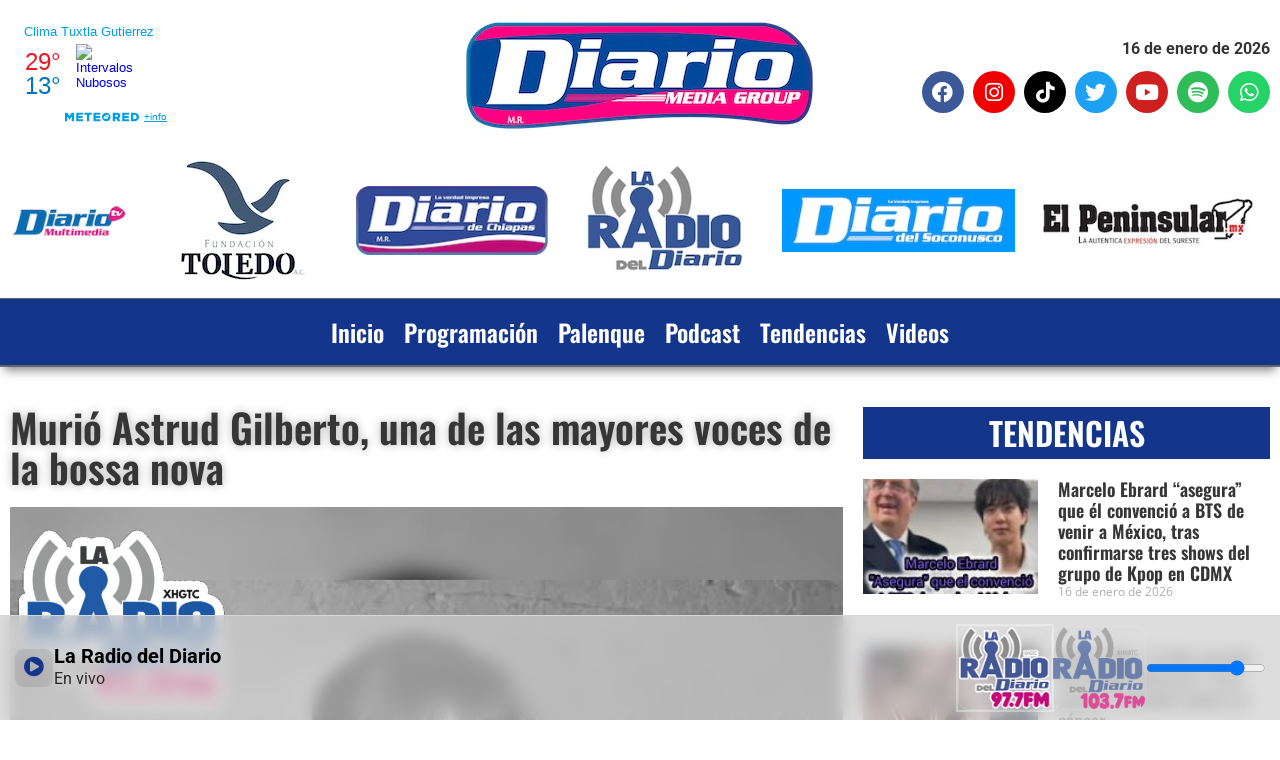

--- FILE ---
content_type: text/html; charset=UTF-8
request_url: https://laradiodeldiario.com/murio-astrud-gilberto-una-de-las-mayores-voces-de-la-bossa-nova/
body_size: 23031
content:
<!doctype html>
<html lang="es">
<head>
	<meta charset="UTF-8">
		<meta name="viewport" content="width=device-width, initial-scale=1">
	<link rel="profile" href="https://gmpg.org/xfn/11">
	<link rel="stylesheet" href="https://cdn.jsdelivr.net/npm/bulma@0.8.0/css/bulma.min.css">
	<style id="jetpack-boost-critical-css">@charset "UTF-8";@media all{html{line-height:1.15;-webkit-text-size-adjust:100%}*{-webkit-box-sizing:border-box;box-sizing:border-box}body{margin:0;font-family:-apple-system,BlinkMacSystemFont,Segoe UI,Roboto,Helvetica Neue,Arial,Noto Sans,sans-serif,Apple Color Emoji,Segoe UI Emoji,Segoe UI Symbol,Noto Color Emoji;font-size:1rem;font-weight:400;line-height:1.5;color:#333;background-color:#fff;-webkit-font-smoothing:antialiased;-moz-osx-font-smoothing:grayscale}h1,h2,h3{margin-top:.5rem;margin-bottom:1rem;font-family:inherit;font-weight:500;line-height:1.2;color:inherit}h1{font-size:2.5rem}h2{font-size:2rem}h3{font-size:1.75rem}p{margin-top:0;margin-bottom:.9rem}a{background-color:transparent;text-decoration:none;color:#c36}img{border-style:none;height:auto;max-width:100%}li,ul{margin-top:0;margin-bottom:0;border:0;outline:0;font-size:100%;vertical-align:baseline;background:0 0}}@media all{.screen-reader-text{clip:rect(1px,1px,1px,1px);height:1px;overflow:hidden;position:absolute!important;width:1px;word-wrap:normal!important}.site-navigation{grid-area:nav-menu;display:-webkit-box;display:-ms-flexbox;display:flex;-webkit-box-align:center;-ms-flex-align:center;align-items:center;-webkit-box-flex:1;-ms-flex-positive:1;flex-grow:1}}@media all{@charset "UTF-8";ul{box-sizing:border-box}.screen-reader-text{clip:rect(1px,1px,1px,1px);word-wrap:normal!important;border:0;-webkit-clip-path:inset(50%);clip-path:inset(50%);height:1px;margin:-1px;overflow:hidden;padding:0;position:absolute;width:1px}html :where(img[class*=wp-image-]){height:auto;max-width:100%}}@media all{.elementor-kit-5{--e-global-color-primary:#FFFFFF;--e-global-color-secondary:#363636;--e-global-color-text:#000000;--e-global-color-accent:#CD307B;--e-global-color-7d8271b:#13358C;--e-global-typography-primary-font-family:"Oswald";--e-global-typography-primary-font-weight:600;--e-global-typography-secondary-font-family:"Open Sans";--e-global-typography-secondary-font-weight:400;--e-global-typography-text-font-family:"Roboto";--e-global-typography-text-font-weight:400;--e-global-typography-accent-font-family:"Roboto";--e-global-typography-accent-font-weight:500}.elementor-section.elementor-section-boxed>.elementor-container{max-width:1140px}.elementor-widget:not(:last-child){margin-bottom:20px}@media (max-width:1024px){.elementor-section.elementor-section-boxed>.elementor-container{max-width:1024px}}@media (max-width:767px){.elementor-section.elementor-section-boxed>.elementor-container{max-width:767px}}}@media all{@font-face{font-family:eicons;font-weight:400;font-style:normal}[class*=" eicon-"]{display:inline-block;font-family:eicons;font-size:inherit;font-weight:400;font-style:normal;font-variant:normal;line-height:1;text-rendering:auto;-webkit-font-smoothing:antialiased;-moz-osx-font-smoothing:grayscale}.eicon-close:before{content:""}}@media all{.elementor-location-header:before{content:"";display:table;clear:both}}@media all{.elementor-widget-heading .elementor-heading-title{color:var(--e-global-color-primary);font-family:var(--e-global-typography-primary-font-family),Sans-serif;font-weight:var(--e-global-typography-primary-font-weight)}.elementor-widget-theme-post-title .elementor-heading-title{color:var(--e-global-color-primary);font-family:var(--e-global-typography-primary-font-family),Sans-serif;font-weight:var(--e-global-typography-primary-font-weight)}.elementor-widget-theme-post-content{color:var(--e-global-color-text);font-family:var(--e-global-typography-text-font-family),Sans-serif;font-weight:var(--e-global-typography-text-font-weight)}.elementor-widget-posts .elementor-post__title,.elementor-widget-posts .elementor-post__title a{color:var(--e-global-color-secondary);font-family:var(--e-global-typography-primary-font-family),Sans-serif;font-weight:var(--e-global-typography-primary-font-weight)}.elementor-widget-posts .elementor-post__meta-data{font-family:var(--e-global-typography-secondary-font-family),Sans-serif;font-weight:var(--e-global-typography-secondary-font-weight)}.elementor-widget-nav-menu .elementor-nav-menu .elementor-item{font-family:var(--e-global-typography-primary-font-family),Sans-serif;font-weight:var(--e-global-typography-primary-font-weight)}.elementor-widget-nav-menu .elementor-nav-menu--main .elementor-item{color:var(--e-global-color-text);fill:var(--e-global-color-text)}.elementor-widget-nav-menu .elementor-nav-menu--main:not(.e--pointer-framed) .elementor-item:after,.elementor-widget-nav-menu .elementor-nav-menu--main:not(.e--pointer-framed) .elementor-item:before{background-color:var(--e-global-color-accent)}.elementor-widget-nav-menu{--e-nav-menu-divider-color:var(--e-global-color-text)}.elementor-widget-nav-menu .elementor-nav-menu--dropdown .elementor-item{font-family:var(--e-global-typography-accent-font-family),Sans-serif;font-weight:var(--e-global-typography-accent-font-weight)}.elementor-widget-post-info .elementor-icon-list-item:not(:last-child):after{border-color:var(--e-global-color-text)}.elementor-widget-post-info .elementor-icon-list-icon i{color:var(--e-global-color-primary)}.elementor-widget-post-info .elementor-icon-list-text,.elementor-widget-post-info .elementor-icon-list-text a{color:var(--e-global-color-secondary)}.elementor-widget-post-info .elementor-icon-list-item{font-family:var(--e-global-typography-text-font-family),Sans-serif;font-weight:var(--e-global-typography-text-font-weight)}}@media all{.elementor-30 .elementor-element.elementor-element-0d4034c:not(.elementor-motion-effects-element-type-background){background-color:#292929}.elementor-30 .elementor-element.elementor-element-0d4034c{color:var(--e-global-color-primary)}.elementor-30 .elementor-element.elementor-element-af2ed44 .elementor-repeater-item-214fa8b.elementor-social-icon{background-color:#f20000}.elementor-30 .elementor-element.elementor-element-af2ed44 .elementor-repeater-item-299d145.elementor-social-icon{background-color:#000}.elementor-30 .elementor-element.elementor-element-af2ed44{--grid-template-columns:repeat(0,auto);--icon-size:21px;--grid-column-gap:5px;--grid-row-gap:0px}.elementor-30 .elementor-element.elementor-element-af2ed44 .elementor-widget-container{text-align:right}.elementor-30 .elementor-element.elementor-element-af2ed44>.elementor-widget-container{margin:0;padding:0}.elementor-30 .elementor-element.elementor-element-ce8a1b4>.elementor-container{max-width:1440px}.elementor-30 .elementor-element.elementor-element-ce8a1b4{padding:0}.elementor-30 .elementor-element.elementor-element-6acd08f.elementor-column.elementor-element[data-element_type=column]>.elementor-widget-wrap.elementor-element-populated{align-content:flex-end;align-items:flex-end}.elementor-30 .elementor-element.elementor-element-d2cb63b>.elementor-element-populated{padding:8px 0 0 0}.elementor-30 .elementor-element.elementor-element-6c0c2a9b>.elementor-widget-container{margin:0;padding:0}.elementor-30 .elementor-element.elementor-element-837ffba{text-align:left;top:20%}.elementor-30 .elementor-element.elementor-element-837ffba img{max-width:50%}body:not(.rtl) .elementor-30 .elementor-element.elementor-element-837ffba{left:-95%}.elementor-30 .elementor-element.elementor-element-b8e19a8.elementor-column.elementor-element[data-element_type=column]>.elementor-widget-wrap.elementor-element-populated{align-content:flex-end;align-items:flex-end}.elementor-30 .elementor-element.elementor-element-b8e19a8>.elementor-element-populated{text-align:right}.elementor-30 .elementor-element.elementor-element-3b802f53 .elementor-repeater-item-214fa8b.elementor-social-icon{background-color:#f20000}.elementor-30 .elementor-element.elementor-element-3b802f53 .elementor-repeater-item-299d145.elementor-social-icon{background-color:#000}.elementor-30 .elementor-element.elementor-element-3b802f53{--grid-template-columns:repeat(0,auto);--icon-size:21px;--grid-column-gap:5px;--grid-row-gap:0px}.elementor-30 .elementor-element.elementor-element-3b802f53 .elementor-widget-container{text-align:right}.elementor-30 .elementor-element.elementor-element-3b802f53>.elementor-widget-container{margin:0;padding:0}.elementor-30 .elementor-element.elementor-element-3af4dc26>.elementor-container{max-width:1440px}.elementor-30 .elementor-element.elementor-element-3af4dc26:not(.elementor-motion-effects-element-type-background){background-color:var(--e-global-color-7d8271b)}.elementor-30 .elementor-element.elementor-element-3af4dc26{border-style:solid;border-width:1px 0 2px 0;border-color:#656565;box-shadow:0 7px 10px -4px rgba(0,0,0,.5)}.elementor-30 .elementor-element.elementor-element-4fafb004 .elementor-menu-toggle{margin:0 auto}.elementor-30 .elementor-element.elementor-element-4fafb004 .elementor-nav-menu .elementor-item{font-family:Oswald,Sans-serif;font-size:24px;font-weight:600}.elementor-30 .elementor-element.elementor-element-4fafb004 .elementor-nav-menu--main .elementor-item{color:var(--e-global-color-primary);fill:var(--e-global-color-primary);padding-left:10px;padding-right:10px}.elementor-30 .elementor-element.elementor-element-4fafb004{--e-nav-menu-horizontal-menu-item-margin:calc(0px/2)}.elementor-30 .elementor-element.elementor-element-4fafb004 .elementor-menu-toggle,.elementor-30 .elementor-element.elementor-element-4fafb004 .elementor-nav-menu--dropdown a{color:var(--e-global-color-primary)}.elementor-30 .elementor-element.elementor-element-4fafb004 .elementor-nav-menu--dropdown{background-color:var(--e-global-color-7d8271b)}.elementor-30 .elementor-element.elementor-element-4fafb004 .elementor-nav-menu--dropdown .elementor-item{font-family:Oswald,Sans-serif;font-weight:500}@media (max-width:1024px){.elementor-30 .elementor-element.elementor-element-af2ed44 .elementor-widget-container{text-align:center}}@media (max-width:767px){.elementor-30 .elementor-element.elementor-element-af2ed44 .elementor-widget-container{text-align:center}.elementor-30 .elementor-element.elementor-element-6c0c2a9b img{width:60%}.elementor-30 .elementor-element.elementor-element-4fafb004 .elementor-nav-menu--main .elementor-item{padding-left:10px;padding-right:10px}}.elementor-30 .elementor-element.elementor-element-407f599{text-align:right}.elementor-30 .elementor-element.elementor-element-39db05d{text-align:left;font-weight:700}.elementor-30 .elementor-element.elementor-element-b2ce623{text-align:center}}@media all{.elementor-screen-only,.screen-reader-text{position:absolute;top:-10000em;width:1px;height:1px;margin:-1px;padding:0;overflow:hidden;clip:rect(0,0,0,0);border:0}.elementor *,.elementor :after,.elementor :before{box-sizing:border-box}.elementor a{box-shadow:none;text-decoration:none}.elementor img{height:auto;max-width:100%;border:none;border-radius:0;box-shadow:none}.elementor-widget-wrap>.elementor-element.elementor-absolute{position:absolute}.elementor-element{--flex-direction:initial;--flex-wrap:initial;--justify-content:initial;--align-items:initial;--align-content:initial;--gap:initial;--flex-basis:initial;--flex-grow:initial;--flex-shrink:initial;--order:initial;--align-self:initial;flex-basis:var(--flex-basis);flex-grow:var(--flex-grow);flex-shrink:var(--flex-shrink);order:var(--order);align-self:var(--align-self)}.elementor-element.elementor-absolute{z-index:1}.elementor-element:where(.e-con-full,.elementor-widget){flex-direction:var(--flex-direction);flex-wrap:var(--flex-wrap);justify-content:var(--justify-content);align-items:var(--align-items);align-content:var(--align-content);gap:var(--gap)}:root{--page-title-display:block}.elementor-page-title{display:var(--page-title-display)}.elementor-section{position:relative}.elementor-section .elementor-container{display:flex;margin-right:auto;margin-left:auto;position:relative}@media (max-width:1024px){.elementor-section .elementor-container{flex-wrap:wrap}}.elementor-section.elementor-section-boxed>.elementor-container{max-width:1140px}.elementor-section.elementor-section-stretched{position:relative;width:100%}.elementor-widget-wrap{position:relative;width:100%;flex-wrap:wrap;align-content:flex-start}.elementor:not(.elementor-bc-flex-widget) .elementor-widget-wrap{display:flex}.elementor-widget-wrap>.elementor-element{width:100%}.elementor-widget{position:relative}.elementor-widget:not(:last-child){margin-bottom:20px}.elementor-column{position:relative;min-height:1px;display:flex}.elementor-column-gap-default>.elementor-column>.elementor-element-populated{padding:10px}@media (min-width:768px){.elementor-column.elementor-col-33{width:33.333%}.elementor-column.elementor-col-66{width:66.666%}.elementor-column.elementor-col-100{width:100%}}@media (max-width:767px){.elementor-column{width:100%}}ul.elementor-icon-list-items.elementor-inline-items{display:flex;flex-wrap:wrap}ul.elementor-icon-list-items.elementor-inline-items .elementor-inline-item{word-break:break-word}.elementor-grid{display:grid;grid-column-gap:var(--grid-column-gap);grid-row-gap:var(--grid-row-gap)}.elementor-grid .elementor-grid-item{min-width:0}.elementor-grid-0 .elementor-grid{display:inline-block;width:100%;word-spacing:var(--grid-column-gap);margin-bottom:calc(-1*var(--grid-row-gap))}.elementor-grid-0 .elementor-grid .elementor-grid-item{display:inline-block;margin-bottom:var(--grid-row-gap);word-break:break-word}.elementor-grid-1 .elementor-grid{grid-template-columns:repeat(1,1fr)}@media (max-width:1024px){.elementor-grid-tablet-1 .elementor-grid{grid-template-columns:repeat(1,1fr)}}@media (max-width:767px){.elementor-grid-mobile-1 .elementor-grid{grid-template-columns:repeat(1,1fr)}}.elementor-icon{display:inline-block;line-height:1;color:#69727d;font-size:50px;text-align:center}.elementor-icon i{width:1em;height:1em;position:relative;display:block}.elementor-icon i:before{position:absolute;left:50%;transform:translateX(-50%)}.elementor-shape-circle .elementor-icon{border-radius:50%}.elementor .elementor-element ul.elementor-icon-list-items{padding:0}@media (max-width:767px){.elementor .elementor-hidden-mobile{display:none}}@media (min-width:768px) and (max-width:1024px){.elementor .elementor-hidden-tablet{display:none}}@media (min-width:1025px) and (max-width:99999px){.elementor .elementor-hidden-desktop{display:none}}}@media all{.elementor-106 .elementor-element.elementor-element-e62dfbd>.elementor-container{max-width:1440px}.elementor-106 .elementor-element.elementor-element-e62dfbd{margin-top:30px;margin-bottom:30px}.elementor-106 .elementor-element.elementor-element-8007821 .elementor-heading-title{color:var(--e-global-color-secondary);text-shadow:0 0 10px rgba(0,0,0,.3)}.elementor-106 .elementor-element.elementor-element-1f32096 .elementor-icon-list-icon i{color:var(--e-global-color-accent);font-size:14px}.elementor-106 .elementor-element.elementor-element-1f32096 .elementor-icon-list-icon{width:14px}.elementor-106 .elementor-element.elementor-element-1f32096>.elementor-widget-container{padding:5px 10px 5px 10px;background-color:#dcdcdc;border-style:solid;border-width:1px 1px 1px 1px;border-color:#c3c3c3;border-radius:5px 5px 5px 5px;box-shadow:0 0 5px 0 rgba(0,0,0,.5)}.elementor-106 .elementor-element.elementor-element-b08b770{text-align:center}.elementor-106 .elementor-element.elementor-element-b08b770 .elementor-heading-title{color:#fff}.elementor-106 .elementor-element.elementor-element-b08b770>.elementor-widget-container{padding:10px 10px 10px 10px;background-color:var(--e-global-color-7d8271b)}.elementor-106 .elementor-element.elementor-element-3c0e21e .elementor-posts-container .elementor-post__thumbnail{padding-bottom:calc(.66*100%)}.elementor-106 .elementor-element.elementor-element-3c0e21e:after{content:"0.66"}.elementor-106 .elementor-element.elementor-element-3c0e21e .elementor-post__thumbnail__link{width:43%}.elementor-106 .elementor-element.elementor-element-3c0e21e{--grid-column-gap:30px;--grid-row-gap:35px}.elementor-106 .elementor-element.elementor-element-3c0e21e.elementor-posts--thumbnail-left .elementor-post__thumbnail__link{margin-right:20px}@media (max-width:1024px){.elementor-106 .elementor-element.elementor-element-3c0e21e .elementor-posts-container .elementor-post__thumbnail{padding-bottom:calc(1.04*100%)}.elementor-106 .elementor-element.elementor-element-3c0e21e:after{content:"1.04"}.elementor-106 .elementor-element.elementor-element-3c0e21e .elementor-post__thumbnail__link{width:45%}}@media (max-width:767px){.elementor-106 .elementor-element.elementor-element-3c0e21e .elementor-posts-container .elementor-post__thumbnail{padding-bottom:calc(.75*100%)}.elementor-106 .elementor-element.elementor-element-3c0e21e:after{content:"0.75"}.elementor-106 .elementor-element.elementor-element-3c0e21e .elementor-post__thumbnail__link{width:46%}}}@media all{.fab,.far,.fas{-moz-osx-font-smoothing:grayscale;-webkit-font-smoothing:antialiased;display:inline-block;font-style:normal;font-variant:normal;text-rendering:auto;line-height:1}.fa-align-justify:before{content:""}.fa-calendar:before{content:""}.fa-facebook:before{content:""}.fa-instagram:before{content:""}.fa-spotify:before{content:""}.fa-tags:before{content:""}.fa-tiktok:before{content:""}.fa-twitter:before{content:""}.fa-user-circle:before{content:""}.fa-whatsapp:before{content:""}.fa-youtube:before{content:""}}@media all{@font-face{font-family:"Font Awesome 5 Brands";font-style:normal;font-weight:400;font-display:block}.fab{font-family:"Font Awesome 5 Brands";font-weight:400}}@media all{@font-face{font-family:"Font Awesome 5 Free";font-style:normal;font-weight:900;font-display:block}.fas{font-family:"Font Awesome 5 Free";font-weight:900}}.elementor-item:after,.elementor-item:before{display:block;position:absolute}.elementor-item:not(:hover):not(:focus):not(.elementor-item-active):not(.highlighted):after,.elementor-item:not(:hover):not(:focus):not(.elementor-item-active):not(.highlighted):before{opacity:0}.elementor-nav-menu--main .elementor-nav-menu a{padding:13px 20px}.elementor-nav-menu--layout-horizontal{display:flex}.elementor-nav-menu--layout-horizontal .elementor-nav-menu{display:flex;flex-wrap:wrap}.elementor-nav-menu--layout-horizontal .elementor-nav-menu a{white-space:nowrap;flex-grow:1}.elementor-nav-menu--layout-horizontal .elementor-nav-menu>li{display:flex}.elementor-nav-menu--layout-horizontal .elementor-nav-menu>li:not(:first-child)>a{-webkit-margin-start:var(--e-nav-menu-horizontal-menu-item-margin);margin-inline-start:var(--e-nav-menu-horizontal-menu-item-margin)}.elementor-nav-menu--layout-horizontal .elementor-nav-menu>li:not(:last-child)>a{-webkit-margin-end:var(--e-nav-menu-horizontal-menu-item-margin);margin-inline-end:var(--e-nav-menu-horizontal-menu-item-margin)}.elementor-nav-menu--layout-horizontal .elementor-nav-menu>li:not(:last-child):after{content:var(--e-nav-menu-divider-content,none);height:var(--e-nav-menu-divider-height,35%);border-left:var(--e-nav-menu-divider-width,2px) var(--e-nav-menu-divider-style,solid) var(--e-nav-menu-divider-color,#000);border-bottom-color:var(--e-nav-menu-divider-color,#000);border-right-color:var(--e-nav-menu-divider-color,#000);border-top-color:var(--e-nav-menu-divider-color,#000);align-self:center}.elementor-nav-menu__align-center .elementor-nav-menu{margin-left:auto;margin-right:auto;justify-content:center}.elementor-widget-nav-menu .elementor-widget-container{display:flex;flex-direction:column}.elementor-nav-menu{position:relative;z-index:2}.elementor-nav-menu:after{content:" ";display:block;height:0;font:0/0 serif;clear:both;visibility:hidden;overflow:hidden}.elementor-nav-menu,.elementor-nav-menu li{display:block;list-style:none;margin:0;padding:0;line-height:normal}.elementor-nav-menu a,.elementor-nav-menu li{position:relative}.elementor-nav-menu li{border-width:0}.elementor-nav-menu a{display:flex;align-items:center}.elementor-nav-menu a{padding:10px 20px;line-height:20px}.elementor-menu-toggle{display:flex;align-items:center;justify-content:center;font-size:var(--nav-menu-icon-size,22px);padding:.25em;border:0 solid;border-radius:3px;background-color:rgba(0,0,0,.05);color:#33373d}.elementor-menu-toggle:not(.elementor-active) .elementor-menu-toggle__icon--close{display:none}.elementor-nav-menu--dropdown{background-color:#fff;font-size:13px}.elementor-nav-menu--dropdown.elementor-nav-menu__container{margin-top:10px;transform-origin:top;overflow-y:auto;overflow-x:hidden}.elementor-nav-menu--dropdown a{color:#33373d}.elementor-nav-menu__text-align-center .elementor-nav-menu--dropdown .elementor-nav-menu a{justify-content:center}.elementor-nav-menu--toggle .elementor-menu-toggle:not(.elementor-active)+.elementor-nav-menu__container{transform:scaleY(0);max-height:0;overflow:hidden}@media (max-width:1024px){.elementor-nav-menu--dropdown-tablet .elementor-nav-menu--main{display:none}}@media (min-width:1025px){.elementor-nav-menu--dropdown-tablet .elementor-menu-toggle,.elementor-nav-menu--dropdown-tablet .elementor-nav-menu--dropdown{display:none}.elementor-nav-menu--dropdown-tablet nav.elementor-nav-menu--dropdown.elementor-nav-menu__container{overflow-y:hidden}}.elementor-widget .elementor-icon-list-items.elementor-inline-items{margin-right:-8px;margin-left:-8px}.elementor-widget .elementor-icon-list-items.elementor-inline-items .elementor-icon-list-item{margin-right:8px;margin-left:8px}.elementor-widget .elementor-icon-list-items.elementor-inline-items .elementor-icon-list-item:after{width:auto;left:auto;right:auto;position:relative;height:100%;border-top:0;border-bottom:0;border-right:0;border-left-width:1px;border-style:solid;right:-8px}.elementor-widget .elementor-icon-list-items{list-style-type:none;margin:0;padding:0}.elementor-widget .elementor-icon-list-item{margin:0;padding:0;position:relative}.elementor-widget .elementor-icon-list-item:after{position:absolute;bottom:0;width:100%}.elementor-widget .elementor-icon-list-item,.elementor-widget .elementor-icon-list-item a{display:flex;font-size:inherit;align-items:var(--icon-vertical-align,center)}.elementor-widget .elementor-icon-list-icon+.elementor-icon-list-text{align-self:center;padding-left:5px}.elementor-widget .elementor-icon-list-icon{display:flex;position:relative;top:var(--icon-vertical-offset,initial)}.elementor-widget .elementor-icon-list-icon i{width:1.25em;font-size:var(--e-icon-list-icon-size)}.elementor-widget:not(.elementor-align-right) .elementor-icon-list-item:after{left:0}.elementor-widget:not(.elementor-align-left) .elementor-icon-list-item:after{right:0}@media (min-width:-1){.elementor-widget:not(.elementor-widescreen-align-right) .elementor-icon-list-item:after{left:0}.elementor-widget:not(.elementor-widescreen-align-left) .elementor-icon-list-item:after{right:0}}@media (max-width:-1){.elementor-widget:not(.elementor-laptop-align-right) .elementor-icon-list-item:after{left:0}.elementor-widget:not(.elementor-laptop-align-left) .elementor-icon-list-item:after{right:0}}@media (max-width:-1){.elementor-widget:not(.elementor-tablet_extra-align-right) .elementor-icon-list-item:after{left:0}.elementor-widget:not(.elementor-tablet_extra-align-left) .elementor-icon-list-item:after{right:0}}@media (max-width:1024px){.elementor-widget:not(.elementor-tablet-align-right) .elementor-icon-list-item:after{left:0}.elementor-widget:not(.elementor-tablet-align-left) .elementor-icon-list-item:after{right:0}}@media (max-width:-1){.elementor-widget:not(.elementor-mobile_extra-align-right) .elementor-icon-list-item:after{left:0}.elementor-widget:not(.elementor-mobile_extra-align-left) .elementor-icon-list-item:after{right:0}}@media (max-width:767px){.elementor-widget:not(.elementor-mobile-align-right) .elementor-icon-list-item:after{left:0}.elementor-widget:not(.elementor-mobile-align-left) .elementor-icon-list-item:after{right:0}}.elementor-post-info__terms-list{display:inline-block}.elementor-icon-list-items .elementor-icon-list-item .elementor-icon-list-text{display:inline-block}.elementor-icon-list-items .elementor-icon-list-item .elementor-icon-list-text a,.elementor-icon-list-items .elementor-icon-list-item .elementor-icon-list-text span{display:inline}.elementor-widget-posts:after{display:none}.elementor-posts-container:not(.elementor-posts-masonry){align-items:stretch}.elementor-posts-container .elementor-post{padding:0;margin:0}.elementor-posts-container .elementor-post__thumbnail{overflow:hidden}.elementor-posts-container .elementor-post__thumbnail img{display:block;width:100%;max-height:none;max-width:none}.elementor-posts-container .elementor-post__thumbnail__link{position:relative;display:block;width:100%}.elementor-posts .elementor-post{flex-direction:column}.elementor-posts .elementor-post__title{font-size:18px;margin:0}.elementor-posts .elementor-post__text{display:var(--item-display,block);flex-direction:column;flex-grow:1}.elementor-posts .elementor-post__meta-data{line-height:1.3em;font-size:12px;margin-bottom:13px;color:#adadad}.elementor-posts .elementor-post__thumbnail{position:relative}.elementor-posts--skin-classic .elementor-post{overflow:hidden}.elementor-posts--thumbnail-left .elementor-post{flex-direction:row}.elementor-posts--thumbnail-left .elementor-post__thumbnail__link{flex-shrink:0;width:25%}.elementor-posts--thumbnail-left .elementor-post__thumbnail__link{order:0;margin-right:20px}.elementor-posts .elementor-post{display:flex}@media all{@font-face{font-family:"Font Awesome 5 Free";font-style:normal;font-weight:400;font-display:block}.far{font-family:"Font Awesome 5 Free";font-weight:400}}body,h1,h2,h3,html,li,p,ul{margin:0;padding:0}h1,h2,h3{font-size:100%;font-weight:400}ul{list-style:none}html{box-sizing:border-box}*{box-sizing:inherit}img{height:auto;max-width:100%}html{background-color:#fff;font-size:16px;-moz-osx-font-smoothing:grayscale;-webkit-font-smoothing:antialiased;min-width:300px;overflow-x:hidden;overflow-y:scroll;text-rendering:optimizeLegibility;-webkit-text-size-adjust:100%;-moz-text-size-adjust:100%;-ms-text-size-adjust:100%;text-size-adjust:100%}article,section{display:block}body{font-family:BlinkMacSystemFont,-apple-system,"Segoe UI",Roboto,Oxygen,Ubuntu,Cantarell,"Fira Sans","Droid Sans","Helvetica Neue",Helvetica,Arial,sans-serif}body{color:#4a4a4a;font-size:1em;font-weight:400;line-height:1.5}a{color:#3273dc;text-decoration:none}img{height:auto;max-width:100%}span{font-style:inherit;font-weight:inherit}</style><meta name='robots' content='index, follow, max-image-preview:large, max-snippet:-1, max-video-preview:-1' />

	<!-- This site is optimized with the Yoast SEO plugin v26.7 - https://yoast.com/wordpress/plugins/seo/ -->
	<title>Murió Astrud Gilberto, una de las mayores voces de la bossa nova - La Radio del Diario</title>
	<link rel="canonical" href="https://laradiodeldiario.com/murio-astrud-gilberto-una-de-las-mayores-voces-de-la-bossa-nova/" />
	<meta property="og:locale" content="es_ES" />
	<meta property="og:type" content="article" />
	<meta property="og:title" content="Murió Astrud Gilberto, una de las mayores voces de la bossa nova - La Radio del Diario" />
	<meta property="og:description" content="La cantante brasileña Astrud Gilberto, una de las mayores voces de la bossa nova conocida en el mundo por su versión de «Garota de Ipanema», falleció a los 83 años, informó su familia en redes sociales.»Vengo a traer la triste noticia de que mi abuela se convirtió en una estrella hoy y está al lado [&hellip;]" />
	<meta property="og:url" content="https://laradiodeldiario.com/murio-astrud-gilberto-una-de-las-mayores-voces-de-la-bossa-nova/" />
	<meta property="og:site_name" content="La Radio del Diario" />
	<meta property="article:publisher" content="https://www.facebook.com/LaRadiodelDiario" />
	<meta property="article:published_time" content="2023-06-06T17:59:59+00:00" />
	<meta property="article:modified_time" content="2023-06-06T18:00:00+00:00" />
	<meta property="og:image" content="https://laradiodeldiario.com/wp-content/uploads/2023/06/InShot_20230606_115813608.jpg" />
	<meta property="og:image:width" content="1920" />
	<meta property="og:image:height" content="1920" />
	<meta property="og:image:type" content="image/jpeg" />
	<meta name="author" content="Diego Morales" />
	<meta name="twitter:card" content="summary_large_image" />
	<meta name="twitter:creator" content="@LaRadiodelDiar1" />
	<meta name="twitter:site" content="@LaRadiodelDiar1" />
	<meta name="twitter:label1" content="Escrito por" />
	<meta name="twitter:data1" content="Diego Morales" />
	<meta name="twitter:label2" content="Tiempo de lectura" />
	<meta name="twitter:data2" content="2 minutos" />
	<script type="application/ld+json" class="yoast-schema-graph">{"@context":"https://schema.org","@graph":[{"@type":"Article","@id":"https://laradiodeldiario.com/murio-astrud-gilberto-una-de-las-mayores-voces-de-la-bossa-nova/#article","isPartOf":{"@id":"https://laradiodeldiario.com/murio-astrud-gilberto-una-de-las-mayores-voces-de-la-bossa-nova/"},"author":{"name":"Diego Morales","@id":"https://laradiodeldiario.com/#/schema/person/f5b8e47ba44ca8e3326c5ac5b2e6ae62"},"headline":"Murió Astrud Gilberto, una de las mayores voces de la bossa nova","datePublished":"2023-06-06T17:59:59+00:00","dateModified":"2023-06-06T18:00:00+00:00","mainEntityOfPage":{"@id":"https://laradiodeldiario.com/murio-astrud-gilberto-una-de-las-mayores-voces-de-la-bossa-nova/"},"wordCount":349,"commentCount":0,"publisher":{"@id":"https://laradiodeldiario.com/#organization"},"image":{"@id":"https://laradiodeldiario.com/murio-astrud-gilberto-una-de-las-mayores-voces-de-la-bossa-nova/#primaryimage"},"thumbnailUrl":"https://laradiodeldiario.com/wp-content/uploads/2023/06/InShot_20230606_115813608.jpg","keywords":["Astrud Gilberto","Bossa nova","Cantante","Famosa"],"articleSection":["Tendencias"],"inLanguage":"es","potentialAction":[{"@type":"CommentAction","name":"Comment","target":["https://laradiodeldiario.com/murio-astrud-gilberto-una-de-las-mayores-voces-de-la-bossa-nova/#respond"]}]},{"@type":"WebPage","@id":"https://laradiodeldiario.com/murio-astrud-gilberto-una-de-las-mayores-voces-de-la-bossa-nova/","url":"https://laradiodeldiario.com/murio-astrud-gilberto-una-de-las-mayores-voces-de-la-bossa-nova/","name":"Murió Astrud Gilberto, una de las mayores voces de la bossa nova - La Radio del Diario","isPartOf":{"@id":"https://laradiodeldiario.com/#website"},"primaryImageOfPage":{"@id":"https://laradiodeldiario.com/murio-astrud-gilberto-una-de-las-mayores-voces-de-la-bossa-nova/#primaryimage"},"image":{"@id":"https://laradiodeldiario.com/murio-astrud-gilberto-una-de-las-mayores-voces-de-la-bossa-nova/#primaryimage"},"thumbnailUrl":"https://laradiodeldiario.com/wp-content/uploads/2023/06/InShot_20230606_115813608.jpg","datePublished":"2023-06-06T17:59:59+00:00","dateModified":"2023-06-06T18:00:00+00:00","breadcrumb":{"@id":"https://laradiodeldiario.com/murio-astrud-gilberto-una-de-las-mayores-voces-de-la-bossa-nova/#breadcrumb"},"inLanguage":"es","potentialAction":[{"@type":"ReadAction","target":["https://laradiodeldiario.com/murio-astrud-gilberto-una-de-las-mayores-voces-de-la-bossa-nova/"]}]},{"@type":"ImageObject","inLanguage":"es","@id":"https://laradiodeldiario.com/murio-astrud-gilberto-una-de-las-mayores-voces-de-la-bossa-nova/#primaryimage","url":"https://laradiodeldiario.com/wp-content/uploads/2023/06/InShot_20230606_115813608.jpg","contentUrl":"https://laradiodeldiario.com/wp-content/uploads/2023/06/InShot_20230606_115813608.jpg","width":1920,"height":1920},{"@type":"BreadcrumbList","@id":"https://laradiodeldiario.com/murio-astrud-gilberto-una-de-las-mayores-voces-de-la-bossa-nova/#breadcrumb","itemListElement":[{"@type":"ListItem","position":1,"name":"Portada","item":"https://laradiodeldiario.com/"},{"@type":"ListItem","position":2,"name":"Murió Astrud Gilberto, una de las mayores voces de la bossa nova"}]},{"@type":"WebSite","@id":"https://laradiodeldiario.com/#website","url":"https://laradiodeldiario.com/","name":"La Radio del Diario","description":"Contigo a todos lados","publisher":{"@id":"https://laradiodeldiario.com/#organization"},"potentialAction":[{"@type":"SearchAction","target":{"@type":"EntryPoint","urlTemplate":"https://laradiodeldiario.com/?s={search_term_string}"},"query-input":{"@type":"PropertyValueSpecification","valueRequired":true,"valueName":"search_term_string"}}],"inLanguage":"es"},{"@type":"Organization","@id":"https://laradiodeldiario.com/#organization","name":"La Radio del Diario","url":"https://laradiodeldiario.com/","logo":{"@type":"ImageObject","inLanguage":"es","@id":"https://laradiodeldiario.com/#/schema/logo/image/","url":"https://laradiodeldiario.com/wp-content/uploads/2023/03/logo-diario-media-group-1.jpg","contentUrl":"https://laradiodeldiario.com/wp-content/uploads/2023/03/logo-diario-media-group-1.jpg","width":349,"height":135,"caption":"La Radio del Diario"},"image":{"@id":"https://laradiodeldiario.com/#/schema/logo/image/"},"sameAs":["https://www.facebook.com/LaRadiodelDiario","https://x.com/LaRadiodelDiar1","https://www.instagram.com/laradiodeldiario/"]},{"@type":"Person","@id":"https://laradiodeldiario.com/#/schema/person/f5b8e47ba44ca8e3326c5ac5b2e6ae62","name":"Diego Morales","image":{"@type":"ImageObject","inLanguage":"es","@id":"https://laradiodeldiario.com/#/schema/person/image/","url":"https://secure.gravatar.com/avatar/31fe46c397d2806712a5e38916d0dd2e55b6524d47f99febf4ff4ceea6f81290?s=96&d=mm&r=g","contentUrl":"https://secure.gravatar.com/avatar/31fe46c397d2806712a5e38916d0dd2e55b6524d47f99febf4ff4ceea6f81290?s=96&d=mm&r=g","caption":"Diego Morales"},"url":"https://laradiodeldiario.com/author/diego/"}]}</script>
	<!-- / Yoast SEO plugin. -->


<link rel="alternate" type="application/rss+xml" title="La Radio del Diario &raquo; Feed" href="https://laradiodeldiario.com/feed/" />
<link rel="alternate" type="application/rss+xml" title="La Radio del Diario &raquo; Feed de los comentarios" href="https://laradiodeldiario.com/comments/feed/" />
<link rel="alternate" type="application/rss+xml" title="La Radio del Diario &raquo; Comentario Murió Astrud Gilberto, una de las mayores voces de la bossa nova del feed" href="https://laradiodeldiario.com/murio-astrud-gilberto-una-de-las-mayores-voces-de-la-bossa-nova/feed/" />
<link rel="alternate" title="oEmbed (JSON)" type="application/json+oembed" href="https://laradiodeldiario.com/wp-json/oembed/1.0/embed?url=https%3A%2F%2Flaradiodeldiario.com%2Fmurio-astrud-gilberto-una-de-las-mayores-voces-de-la-bossa-nova%2F" />
<link rel="alternate" title="oEmbed (XML)" type="text/xml+oembed" href="https://laradiodeldiario.com/wp-json/oembed/1.0/embed?url=https%3A%2F%2Flaradiodeldiario.com%2Fmurio-astrud-gilberto-una-de-las-mayores-voces-de-la-bossa-nova%2F&#038;format=xml" />
<style id='wp-img-auto-sizes-contain-inline-css'>
img:is([sizes=auto i],[sizes^="auto," i]){contain-intrinsic-size:3000px 1500px}
/*# sourceURL=wp-img-auto-sizes-contain-inline-css */
</style>
<style id='wp-emoji-styles-inline-css'>

	img.wp-smiley, img.emoji {
		display: inline !important;
		border: none !important;
		box-shadow: none !important;
		height: 1em !important;
		width: 1em !important;
		margin: 0 0.07em !important;
		vertical-align: -0.1em !important;
		background: none !important;
		padding: 0 !important;
	}
/*# sourceURL=wp-emoji-styles-inline-css */
</style>
<noscript><link rel='stylesheet' id='wp-block-library-css' href='https://laradiodeldiario.com/wp-includes/css/dist/block-library/style.min.css?ver=6.9' media='all' />
</noscript><link rel='stylesheet' id='wp-block-library-css' href='https://laradiodeldiario.com/wp-includes/css/dist/block-library/style.min.css?ver=6.9' media="not all" data-media="all" onload="this.media=this.dataset.media; delete this.dataset.media; this.removeAttribute( 'onload' );" />
<style id='classic-theme-styles-inline-css'>
/*! This file is auto-generated */
.wp-block-button__link{color:#fff;background-color:#32373c;border-radius:9999px;box-shadow:none;text-decoration:none;padding:calc(.667em + 2px) calc(1.333em + 2px);font-size:1.125em}.wp-block-file__button{background:#32373c;color:#fff;text-decoration:none}
/*# sourceURL=/wp-includes/css/classic-themes.min.css */
</style>
<style id='global-styles-inline-css'>
:root{--wp--preset--aspect-ratio--square: 1;--wp--preset--aspect-ratio--4-3: 4/3;--wp--preset--aspect-ratio--3-4: 3/4;--wp--preset--aspect-ratio--3-2: 3/2;--wp--preset--aspect-ratio--2-3: 2/3;--wp--preset--aspect-ratio--16-9: 16/9;--wp--preset--aspect-ratio--9-16: 9/16;--wp--preset--color--black: #000000;--wp--preset--color--cyan-bluish-gray: #abb8c3;--wp--preset--color--white: #ffffff;--wp--preset--color--pale-pink: #f78da7;--wp--preset--color--vivid-red: #cf2e2e;--wp--preset--color--luminous-vivid-orange: #ff6900;--wp--preset--color--luminous-vivid-amber: #fcb900;--wp--preset--color--light-green-cyan: #7bdcb5;--wp--preset--color--vivid-green-cyan: #00d084;--wp--preset--color--pale-cyan-blue: #8ed1fc;--wp--preset--color--vivid-cyan-blue: #0693e3;--wp--preset--color--vivid-purple: #9b51e0;--wp--preset--gradient--vivid-cyan-blue-to-vivid-purple: linear-gradient(135deg,rgb(6,147,227) 0%,rgb(155,81,224) 100%);--wp--preset--gradient--light-green-cyan-to-vivid-green-cyan: linear-gradient(135deg,rgb(122,220,180) 0%,rgb(0,208,130) 100%);--wp--preset--gradient--luminous-vivid-amber-to-luminous-vivid-orange: linear-gradient(135deg,rgb(252,185,0) 0%,rgb(255,105,0) 100%);--wp--preset--gradient--luminous-vivid-orange-to-vivid-red: linear-gradient(135deg,rgb(255,105,0) 0%,rgb(207,46,46) 100%);--wp--preset--gradient--very-light-gray-to-cyan-bluish-gray: linear-gradient(135deg,rgb(238,238,238) 0%,rgb(169,184,195) 100%);--wp--preset--gradient--cool-to-warm-spectrum: linear-gradient(135deg,rgb(74,234,220) 0%,rgb(151,120,209) 20%,rgb(207,42,186) 40%,rgb(238,44,130) 60%,rgb(251,105,98) 80%,rgb(254,248,76) 100%);--wp--preset--gradient--blush-light-purple: linear-gradient(135deg,rgb(255,206,236) 0%,rgb(152,150,240) 100%);--wp--preset--gradient--blush-bordeaux: linear-gradient(135deg,rgb(254,205,165) 0%,rgb(254,45,45) 50%,rgb(107,0,62) 100%);--wp--preset--gradient--luminous-dusk: linear-gradient(135deg,rgb(255,203,112) 0%,rgb(199,81,192) 50%,rgb(65,88,208) 100%);--wp--preset--gradient--pale-ocean: linear-gradient(135deg,rgb(255,245,203) 0%,rgb(182,227,212) 50%,rgb(51,167,181) 100%);--wp--preset--gradient--electric-grass: linear-gradient(135deg,rgb(202,248,128) 0%,rgb(113,206,126) 100%);--wp--preset--gradient--midnight: linear-gradient(135deg,rgb(2,3,129) 0%,rgb(40,116,252) 100%);--wp--preset--font-size--small: 13px;--wp--preset--font-size--medium: 20px;--wp--preset--font-size--large: 36px;--wp--preset--font-size--x-large: 42px;--wp--preset--spacing--20: 0.44rem;--wp--preset--spacing--30: 0.67rem;--wp--preset--spacing--40: 1rem;--wp--preset--spacing--50: 1.5rem;--wp--preset--spacing--60: 2.25rem;--wp--preset--spacing--70: 3.38rem;--wp--preset--spacing--80: 5.06rem;--wp--preset--shadow--natural: 6px 6px 9px rgba(0, 0, 0, 0.2);--wp--preset--shadow--deep: 12px 12px 50px rgba(0, 0, 0, 0.4);--wp--preset--shadow--sharp: 6px 6px 0px rgba(0, 0, 0, 0.2);--wp--preset--shadow--outlined: 6px 6px 0px -3px rgb(255, 255, 255), 6px 6px rgb(0, 0, 0);--wp--preset--shadow--crisp: 6px 6px 0px rgb(0, 0, 0);}:where(.is-layout-flex){gap: 0.5em;}:where(.is-layout-grid){gap: 0.5em;}body .is-layout-flex{display: flex;}.is-layout-flex{flex-wrap: wrap;align-items: center;}.is-layout-flex > :is(*, div){margin: 0;}body .is-layout-grid{display: grid;}.is-layout-grid > :is(*, div){margin: 0;}:where(.wp-block-columns.is-layout-flex){gap: 2em;}:where(.wp-block-columns.is-layout-grid){gap: 2em;}:where(.wp-block-post-template.is-layout-flex){gap: 1.25em;}:where(.wp-block-post-template.is-layout-grid){gap: 1.25em;}.has-black-color{color: var(--wp--preset--color--black) !important;}.has-cyan-bluish-gray-color{color: var(--wp--preset--color--cyan-bluish-gray) !important;}.has-white-color{color: var(--wp--preset--color--white) !important;}.has-pale-pink-color{color: var(--wp--preset--color--pale-pink) !important;}.has-vivid-red-color{color: var(--wp--preset--color--vivid-red) !important;}.has-luminous-vivid-orange-color{color: var(--wp--preset--color--luminous-vivid-orange) !important;}.has-luminous-vivid-amber-color{color: var(--wp--preset--color--luminous-vivid-amber) !important;}.has-light-green-cyan-color{color: var(--wp--preset--color--light-green-cyan) !important;}.has-vivid-green-cyan-color{color: var(--wp--preset--color--vivid-green-cyan) !important;}.has-pale-cyan-blue-color{color: var(--wp--preset--color--pale-cyan-blue) !important;}.has-vivid-cyan-blue-color{color: var(--wp--preset--color--vivid-cyan-blue) !important;}.has-vivid-purple-color{color: var(--wp--preset--color--vivid-purple) !important;}.has-black-background-color{background-color: var(--wp--preset--color--black) !important;}.has-cyan-bluish-gray-background-color{background-color: var(--wp--preset--color--cyan-bluish-gray) !important;}.has-white-background-color{background-color: var(--wp--preset--color--white) !important;}.has-pale-pink-background-color{background-color: var(--wp--preset--color--pale-pink) !important;}.has-vivid-red-background-color{background-color: var(--wp--preset--color--vivid-red) !important;}.has-luminous-vivid-orange-background-color{background-color: var(--wp--preset--color--luminous-vivid-orange) !important;}.has-luminous-vivid-amber-background-color{background-color: var(--wp--preset--color--luminous-vivid-amber) !important;}.has-light-green-cyan-background-color{background-color: var(--wp--preset--color--light-green-cyan) !important;}.has-vivid-green-cyan-background-color{background-color: var(--wp--preset--color--vivid-green-cyan) !important;}.has-pale-cyan-blue-background-color{background-color: var(--wp--preset--color--pale-cyan-blue) !important;}.has-vivid-cyan-blue-background-color{background-color: var(--wp--preset--color--vivid-cyan-blue) !important;}.has-vivid-purple-background-color{background-color: var(--wp--preset--color--vivid-purple) !important;}.has-black-border-color{border-color: var(--wp--preset--color--black) !important;}.has-cyan-bluish-gray-border-color{border-color: var(--wp--preset--color--cyan-bluish-gray) !important;}.has-white-border-color{border-color: var(--wp--preset--color--white) !important;}.has-pale-pink-border-color{border-color: var(--wp--preset--color--pale-pink) !important;}.has-vivid-red-border-color{border-color: var(--wp--preset--color--vivid-red) !important;}.has-luminous-vivid-orange-border-color{border-color: var(--wp--preset--color--luminous-vivid-orange) !important;}.has-luminous-vivid-amber-border-color{border-color: var(--wp--preset--color--luminous-vivid-amber) !important;}.has-light-green-cyan-border-color{border-color: var(--wp--preset--color--light-green-cyan) !important;}.has-vivid-green-cyan-border-color{border-color: var(--wp--preset--color--vivid-green-cyan) !important;}.has-pale-cyan-blue-border-color{border-color: var(--wp--preset--color--pale-cyan-blue) !important;}.has-vivid-cyan-blue-border-color{border-color: var(--wp--preset--color--vivid-cyan-blue) !important;}.has-vivid-purple-border-color{border-color: var(--wp--preset--color--vivid-purple) !important;}.has-vivid-cyan-blue-to-vivid-purple-gradient-background{background: var(--wp--preset--gradient--vivid-cyan-blue-to-vivid-purple) !important;}.has-light-green-cyan-to-vivid-green-cyan-gradient-background{background: var(--wp--preset--gradient--light-green-cyan-to-vivid-green-cyan) !important;}.has-luminous-vivid-amber-to-luminous-vivid-orange-gradient-background{background: var(--wp--preset--gradient--luminous-vivid-amber-to-luminous-vivid-orange) !important;}.has-luminous-vivid-orange-to-vivid-red-gradient-background{background: var(--wp--preset--gradient--luminous-vivid-orange-to-vivid-red) !important;}.has-very-light-gray-to-cyan-bluish-gray-gradient-background{background: var(--wp--preset--gradient--very-light-gray-to-cyan-bluish-gray) !important;}.has-cool-to-warm-spectrum-gradient-background{background: var(--wp--preset--gradient--cool-to-warm-spectrum) !important;}.has-blush-light-purple-gradient-background{background: var(--wp--preset--gradient--blush-light-purple) !important;}.has-blush-bordeaux-gradient-background{background: var(--wp--preset--gradient--blush-bordeaux) !important;}.has-luminous-dusk-gradient-background{background: var(--wp--preset--gradient--luminous-dusk) !important;}.has-pale-ocean-gradient-background{background: var(--wp--preset--gradient--pale-ocean) !important;}.has-electric-grass-gradient-background{background: var(--wp--preset--gradient--electric-grass) !important;}.has-midnight-gradient-background{background: var(--wp--preset--gradient--midnight) !important;}.has-small-font-size{font-size: var(--wp--preset--font-size--small) !important;}.has-medium-font-size{font-size: var(--wp--preset--font-size--medium) !important;}.has-large-font-size{font-size: var(--wp--preset--font-size--large) !important;}.has-x-large-font-size{font-size: var(--wp--preset--font-size--x-large) !important;}
:where(.wp-block-post-template.is-layout-flex){gap: 1.25em;}:where(.wp-block-post-template.is-layout-grid){gap: 1.25em;}
:where(.wp-block-term-template.is-layout-flex){gap: 1.25em;}:where(.wp-block-term-template.is-layout-grid){gap: 1.25em;}
:where(.wp-block-columns.is-layout-flex){gap: 2em;}:where(.wp-block-columns.is-layout-grid){gap: 2em;}
:root :where(.wp-block-pullquote){font-size: 1.5em;line-height: 1.6;}
/*# sourceURL=global-styles-inline-css */
</style>
<noscript><link rel='stylesheet' id='inf-font-awesome-css' href='https://laradiodeldiario.com/wp-content/plugins/post-slider-and-carousel/assets/css/font-awesome.min.css?ver=3.5.4' media='all' />
</noscript><link rel='stylesheet' id='inf-font-awesome-css' href='https://laradiodeldiario.com/wp-content/plugins/post-slider-and-carousel/assets/css/font-awesome.min.css?ver=3.5.4' media="not all" data-media="all" onload="this.media=this.dataset.media; delete this.dataset.media; this.removeAttribute( 'onload' );" />
<noscript><link rel='stylesheet' id='owl-carousel-css' href='https://laradiodeldiario.com/wp-content/plugins/post-slider-and-carousel/assets/css/owl.carousel.min.css?ver=3.5.4' media='all' />
</noscript><link rel='stylesheet' id='owl-carousel-css' href='https://laradiodeldiario.com/wp-content/plugins/post-slider-and-carousel/assets/css/owl.carousel.min.css?ver=3.5.4' media="not all" data-media="all" onload="this.media=this.dataset.media; delete this.dataset.media; this.removeAttribute( 'onload' );" />
<noscript><link rel='stylesheet' id='psacp-public-style-css' href='https://laradiodeldiario.com/wp-content/plugins/post-slider-and-carousel/assets/css/psacp-public.min.css?ver=3.5.4' media='all' />
</noscript><link rel='stylesheet' id='psacp-public-style-css' href='https://laradiodeldiario.com/wp-content/plugins/post-slider-and-carousel/assets/css/psacp-public.min.css?ver=3.5.4' media="not all" data-media="all" onload="this.media=this.dataset.media; delete this.dataset.media; this.removeAttribute( 'onload' );" />
<noscript><link rel='stylesheet' id='hello-elementor-css' href='https://laradiodeldiario.com/wp-content/themes/hello-elementor/style.min.css?ver=2.6.1' media='all' />
</noscript><link rel='stylesheet' id='hello-elementor-css' href='https://laradiodeldiario.com/wp-content/themes/hello-elementor/style.min.css?ver=2.6.1' media="not all" data-media="all" onload="this.media=this.dataset.media; delete this.dataset.media; this.removeAttribute( 'onload' );" />
<noscript><link rel='stylesheet' id='hello-elementor-theme-style-css' href='https://laradiodeldiario.com/wp-content/themes/hello-elementor/theme.min.css?ver=2.6.1' media='all' />
</noscript><link rel='stylesheet' id='hello-elementor-theme-style-css' href='https://laradiodeldiario.com/wp-content/themes/hello-elementor/theme.min.css?ver=2.6.1' media="not all" data-media="all" onload="this.media=this.dataset.media; delete this.dataset.media; this.removeAttribute( 'onload' );" />
<noscript><link rel='stylesheet' id='elementor-frontend-css' href='https://laradiodeldiario.com/wp-content/plugins/elementor/assets/css/frontend.min.css?ver=3.34.1' media='all' />
</noscript><link rel='stylesheet' id='elementor-frontend-css' href='https://laradiodeldiario.com/wp-content/plugins/elementor/assets/css/frontend.min.css?ver=3.34.1' media="not all" data-media="all" onload="this.media=this.dataset.media; delete this.dataset.media; this.removeAttribute( 'onload' );" />
<noscript><link rel='stylesheet' id='elementor-post-5-css' href='https://laradiodeldiario.com/wp-content/uploads/elementor/css/post-5.css?ver=1768273609' media='all' />
</noscript><link rel='stylesheet' id='elementor-post-5-css' href='https://laradiodeldiario.com/wp-content/uploads/elementor/css/post-5.css?ver=1768273609' media="not all" data-media="all" onload="this.media=this.dataset.media; delete this.dataset.media; this.removeAttribute( 'onload' );" />
<noscript><link rel='stylesheet' id='e-animation-grow-css' href='https://laradiodeldiario.com/wp-content/plugins/elementor/assets/lib/animations/styles/e-animation-grow.min.css?ver=3.34.1' media='all' />
</noscript><link rel='stylesheet' id='e-animation-grow-css' href='https://laradiodeldiario.com/wp-content/plugins/elementor/assets/lib/animations/styles/e-animation-grow.min.css?ver=3.34.1' media="not all" data-media="all" onload="this.media=this.dataset.media; delete this.dataset.media; this.removeAttribute( 'onload' );" />
<noscript><link rel='stylesheet' id='widget-social-icons-css' href='https://laradiodeldiario.com/wp-content/plugins/elementor/assets/css/widget-social-icons.min.css?ver=3.34.1' media='all' />
</noscript><link rel='stylesheet' id='widget-social-icons-css' href='https://laradiodeldiario.com/wp-content/plugins/elementor/assets/css/widget-social-icons.min.css?ver=3.34.1' media="not all" data-media="all" onload="this.media=this.dataset.media; delete this.dataset.media; this.removeAttribute( 'onload' );" />
<noscript><link rel='stylesheet' id='e-apple-webkit-css' href='https://laradiodeldiario.com/wp-content/plugins/elementor/assets/css/conditionals/apple-webkit.min.css?ver=3.34.1' media='all' />
</noscript><link rel='stylesheet' id='e-apple-webkit-css' href='https://laradiodeldiario.com/wp-content/plugins/elementor/assets/css/conditionals/apple-webkit.min.css?ver=3.34.1' media="not all" data-media="all" onload="this.media=this.dataset.media; delete this.dataset.media; this.removeAttribute( 'onload' );" />
<noscript><link rel='stylesheet' id='widget-image-css' href='https://laradiodeldiario.com/wp-content/plugins/elementor/assets/css/widget-image.min.css?ver=3.34.1' media='all' />
</noscript><link rel='stylesheet' id='widget-image-css' href='https://laradiodeldiario.com/wp-content/plugins/elementor/assets/css/widget-image.min.css?ver=3.34.1' media="not all" data-media="all" onload="this.media=this.dataset.media; delete this.dataset.media; this.removeAttribute( 'onload' );" />
<noscript><link rel='stylesheet' id='widget-nav-menu-css' href='https://laradiodeldiario.com/wp-content/plugins/pro-elements/assets/css/widget-nav-menu.min.css?ver=3.34.0' media='all' />
</noscript><link rel='stylesheet' id='widget-nav-menu-css' href='https://laradiodeldiario.com/wp-content/plugins/pro-elements/assets/css/widget-nav-menu.min.css?ver=3.34.0' media="not all" data-media="all" onload="this.media=this.dataset.media; delete this.dataset.media; this.removeAttribute( 'onload' );" />
<noscript><link rel='stylesheet' id='widget-heading-css' href='https://laradiodeldiario.com/wp-content/plugins/elementor/assets/css/widget-heading.min.css?ver=3.34.1' media='all' />
</noscript><link rel='stylesheet' id='widget-heading-css' href='https://laradiodeldiario.com/wp-content/plugins/elementor/assets/css/widget-heading.min.css?ver=3.34.1' media="not all" data-media="all" onload="this.media=this.dataset.media; delete this.dataset.media; this.removeAttribute( 'onload' );" />
<noscript><link rel='stylesheet' id='widget-post-info-css' href='https://laradiodeldiario.com/wp-content/plugins/pro-elements/assets/css/widget-post-info.min.css?ver=3.34.0' media='all' />
</noscript><link rel='stylesheet' id='widget-post-info-css' href='https://laradiodeldiario.com/wp-content/plugins/pro-elements/assets/css/widget-post-info.min.css?ver=3.34.0' media="not all" data-media="all" onload="this.media=this.dataset.media; delete this.dataset.media; this.removeAttribute( 'onload' );" />
<noscript><link rel='stylesheet' id='widget-icon-list-css' href='https://laradiodeldiario.com/wp-content/plugins/elementor/assets/css/widget-icon-list.min.css?ver=3.34.1' media='all' />
</noscript><link rel='stylesheet' id='widget-icon-list-css' href='https://laradiodeldiario.com/wp-content/plugins/elementor/assets/css/widget-icon-list.min.css?ver=3.34.1' media="not all" data-media="all" onload="this.media=this.dataset.media; delete this.dataset.media; this.removeAttribute( 'onload' );" />
<noscript><link rel='stylesheet' id='elementor-icons-shared-0-css' href='https://laradiodeldiario.com/wp-content/plugins/elementor/assets/lib/font-awesome/css/fontawesome.min.css?ver=5.15.3' media='all' />
</noscript><link rel='stylesheet' id='elementor-icons-shared-0-css' href='https://laradiodeldiario.com/wp-content/plugins/elementor/assets/lib/font-awesome/css/fontawesome.min.css?ver=5.15.3' media="not all" data-media="all" onload="this.media=this.dataset.media; delete this.dataset.media; this.removeAttribute( 'onload' );" />
<noscript><link rel='stylesheet' id='elementor-icons-fa-regular-css' href='https://laradiodeldiario.com/wp-content/plugins/elementor/assets/lib/font-awesome/css/regular.min.css?ver=5.15.3' media='all' />
</noscript><link rel='stylesheet' id='elementor-icons-fa-regular-css' href='https://laradiodeldiario.com/wp-content/plugins/elementor/assets/lib/font-awesome/css/regular.min.css?ver=5.15.3' media="not all" data-media="all" onload="this.media=this.dataset.media; delete this.dataset.media; this.removeAttribute( 'onload' );" />
<noscript><link rel='stylesheet' id='elementor-icons-fa-solid-css' href='https://laradiodeldiario.com/wp-content/plugins/elementor/assets/lib/font-awesome/css/solid.min.css?ver=5.15.3' media='all' />
</noscript><link rel='stylesheet' id='elementor-icons-fa-solid-css' href='https://laradiodeldiario.com/wp-content/plugins/elementor/assets/lib/font-awesome/css/solid.min.css?ver=5.15.3' media="not all" data-media="all" onload="this.media=this.dataset.media; delete this.dataset.media; this.removeAttribute( 'onload' );" />
<noscript><link rel='stylesheet' id='widget-share-buttons-css' href='https://laradiodeldiario.com/wp-content/plugins/pro-elements/assets/css/widget-share-buttons.min.css?ver=3.34.0' media='all' />
</noscript><link rel='stylesheet' id='widget-share-buttons-css' href='https://laradiodeldiario.com/wp-content/plugins/pro-elements/assets/css/widget-share-buttons.min.css?ver=3.34.0' media="not all" data-media="all" onload="this.media=this.dataset.media; delete this.dataset.media; this.removeAttribute( 'onload' );" />
<noscript><link rel='stylesheet' id='elementor-icons-fa-brands-css' href='https://laradiodeldiario.com/wp-content/plugins/elementor/assets/lib/font-awesome/css/brands.min.css?ver=5.15.3' media='all' />
</noscript><link rel='stylesheet' id='elementor-icons-fa-brands-css' href='https://laradiodeldiario.com/wp-content/plugins/elementor/assets/lib/font-awesome/css/brands.min.css?ver=5.15.3' media="not all" data-media="all" onload="this.media=this.dataset.media; delete this.dataset.media; this.removeAttribute( 'onload' );" />
<noscript><link rel='stylesheet' id='widget-posts-css' href='https://laradiodeldiario.com/wp-content/plugins/pro-elements/assets/css/widget-posts.min.css?ver=3.34.0' media='all' />
</noscript><link rel='stylesheet' id='widget-posts-css' href='https://laradiodeldiario.com/wp-content/plugins/pro-elements/assets/css/widget-posts.min.css?ver=3.34.0' media="not all" data-media="all" onload="this.media=this.dataset.media; delete this.dataset.media; this.removeAttribute( 'onload' );" />
<noscript><link rel='stylesheet' id='elementor-icons-css' href='https://laradiodeldiario.com/wp-content/plugins/elementor/assets/lib/eicons/css/elementor-icons.min.css?ver=5.45.0' media='all' />
</noscript><link rel='stylesheet' id='elementor-icons-css' href='https://laradiodeldiario.com/wp-content/plugins/elementor/assets/lib/eicons/css/elementor-icons.min.css?ver=5.45.0' media="not all" data-media="all" onload="this.media=this.dataset.media; delete this.dataset.media; this.removeAttribute( 'onload' );" />
<noscript><link rel='stylesheet' id='elementor-post-30-css' href='https://laradiodeldiario.com/wp-content/uploads/elementor/css/post-30.css?ver=1768273609' media='all' />
</noscript><link rel='stylesheet' id='elementor-post-30-css' href='https://laradiodeldiario.com/wp-content/uploads/elementor/css/post-30.css?ver=1768273609' media="not all" data-media="all" onload="this.media=this.dataset.media; delete this.dataset.media; this.removeAttribute( 'onload' );" />
<noscript><link rel='stylesheet' id='elementor-post-79-css' href='https://laradiodeldiario.com/wp-content/uploads/elementor/css/post-79.css?ver=1768273609' media='all' />
</noscript><link rel='stylesheet' id='elementor-post-79-css' href='https://laradiodeldiario.com/wp-content/uploads/elementor/css/post-79.css?ver=1768273609' media="not all" data-media="all" onload="this.media=this.dataset.media; delete this.dataset.media; this.removeAttribute( 'onload' );" />
<noscript><link rel='stylesheet' id='elementor-post-106-css' href='https://laradiodeldiario.com/wp-content/uploads/elementor/css/post-106.css?ver=1768273609' media='all' />
</noscript><link rel='stylesheet' id='elementor-post-106-css' href='https://laradiodeldiario.com/wp-content/uploads/elementor/css/post-106.css?ver=1768273609' media="not all" data-media="all" onload="this.media=this.dataset.media; delete this.dataset.media; this.removeAttribute( 'onload' );" />
<noscript><link rel='stylesheet' id='eael-general-css' href='https://laradiodeldiario.com/wp-content/plugins/essential-addons-for-elementor-lite/assets/front-end/css/view/general.min.css?ver=6.5.5' media='all' />
</noscript><link rel='stylesheet' id='eael-general-css' href='https://laradiodeldiario.com/wp-content/plugins/essential-addons-for-elementor-lite/assets/front-end/css/view/general.min.css?ver=6.5.5' media="not all" data-media="all" onload="this.media=this.dataset.media; delete this.dataset.media; this.removeAttribute( 'onload' );" />
<noscript><link rel='stylesheet' id='elementor-gf-local-oswald-css' href='https://laradiodeldiario.com/wp-content/uploads/elementor/google-fonts/css/oswald.css?ver=1743439313' media='all' />
</noscript><link rel='stylesheet' id='elementor-gf-local-oswald-css' href='https://laradiodeldiario.com/wp-content/uploads/elementor/google-fonts/css/oswald.css?ver=1743439313' media="not all" data-media="all" onload="this.media=this.dataset.media; delete this.dataset.media; this.removeAttribute( 'onload' );" />
<noscript><link rel='stylesheet' id='elementor-gf-local-opensans-css' href='https://laradiodeldiario.com/wp-content/uploads/elementor/google-fonts/css/opensans.css?ver=1743439302' media='all' />
</noscript><link rel='stylesheet' id='elementor-gf-local-opensans-css' href='https://laradiodeldiario.com/wp-content/uploads/elementor/google-fonts/css/opensans.css?ver=1743439302' media="not all" data-media="all" onload="this.media=this.dataset.media; delete this.dataset.media; this.removeAttribute( 'onload' );" />
<noscript><link rel='stylesheet' id='elementor-gf-local-roboto-css' href='https://laradiodeldiario.com/wp-content/uploads/elementor/google-fonts/css/roboto.css?ver=1743439311' media='all' />
</noscript><link rel='stylesheet' id='elementor-gf-local-roboto-css' href='https://laradiodeldiario.com/wp-content/uploads/elementor/google-fonts/css/roboto.css?ver=1743439311' media="not all" data-media="all" onload="this.media=this.dataset.media; delete this.dataset.media; this.removeAttribute( 'onload' );" />


<link rel="https://api.w.org/" href="https://laradiodeldiario.com/wp-json/" /><link rel="alternate" title="JSON" type="application/json" href="https://laradiodeldiario.com/wp-json/wp/v2/posts/1374" /><link rel="EditURI" type="application/rsd+xml" title="RSD" href="https://laradiodeldiario.com/xmlrpc.php?rsd" />
<meta name="generator" content="WordPress 6.9" />
<link rel='shortlink' href='https://laradiodeldiario.com/?p=1374' />
<meta name="generator" content="Elementor 3.34.1; features: additional_custom_breakpoints; settings: css_print_method-external, google_font-enabled, font_display-auto">
			<style>
				.e-con.e-parent:nth-of-type(n+4):not(.e-lazyloaded):not(.e-no-lazyload),
				.e-con.e-parent:nth-of-type(n+4):not(.e-lazyloaded):not(.e-no-lazyload) * {
					background-image: none !important;
				}
				@media screen and (max-height: 1024px) {
					.e-con.e-parent:nth-of-type(n+3):not(.e-lazyloaded):not(.e-no-lazyload),
					.e-con.e-parent:nth-of-type(n+3):not(.e-lazyloaded):not(.e-no-lazyload) * {
						background-image: none !important;
					}
				}
				@media screen and (max-height: 640px) {
					.e-con.e-parent:nth-of-type(n+2):not(.e-lazyloaded):not(.e-no-lazyload),
					.e-con.e-parent:nth-of-type(n+2):not(.e-lazyloaded):not(.e-no-lazyload) * {
						background-image: none !important;
					}
				}
			</style>
			<link rel="icon" href="https://laradiodeldiario.com/wp-content/uploads/2023/03/logo-laradiodeldiario-150x150.png" sizes="32x32" />
<link rel="icon" href="https://laradiodeldiario.com/wp-content/uploads/2023/03/logo-laradiodeldiario.png" sizes="192x192" />
<link rel="apple-touch-icon" href="https://laradiodeldiario.com/wp-content/uploads/2023/03/logo-laradiodeldiario.png" />
<meta name="msapplication-TileImage" content="https://laradiodeldiario.com/wp-content/uploads/2023/03/logo-laradiodeldiario.png" />
  <style>
    #lrd-sticky-radio{
      position:fixed; left:0; right:0; bottom:0; z-index:999999;
      display:flex; align-items:center; gap:12px;
      padding:10px 14px;
      background:rgba(205,205,205,.70);
      color:#000;
      border-top:1px solid rgba(215,215,215,1);
      backdrop-filter: blur(8px);
    }
    #lrd-sticky-radio .lrd-meta{flex:1; min-width:0;}
    #lrd-sticky-radio .lrd-title{font-weight:700; font-size:20px; line-height:1.1; white-space:nowrap; overflow:hidden; text-overflow:ellipsis;}
    #lrd-sticky-radio .lrd-sub{font-size:16px; opacity:.8;}
    #lrd-toggle{
      width:40px; height:40px; border-radius:10px;
      border:1px solid rgba(255,255,255,.18);
      background:rgba(0,0,0,.08);
      color:#13358c; cursor:pointer;
      font-size:16px;
      padding:.5rem 0rem;
    }
    #lrd-toggle .fa{
        font-size:20px;
    }
    #lrd-volume{width:120px;}
    /* Para que el contenido no quede tapado por la barra */
    body{padding-bottom:64px;}
    @media (max-width:520px){
      #lrd-volume{width:90px;}
    }
    
    #lrd-sticky-radio .lrd-stations{
      display:flex; gap:10px; align-items:center;
    }
    #lrd-sticky-radio .lrd-station{
      width:94px; height:84px; border-radius:10px;
      /*object-fit:cover; */
      cursor:pointer;
      border:1px solid rgba(255,255,255,.18);
      opacity:.65;
    }
    #lrd-sticky-radio .lrd-station.active{
      opacity:1;
      outline:2px solid rgba(255,255,255,.35);
    }
    /* === Ajustes para móvil === */
@media (max-width: 768px){
  #lrd-sticky-radio .lrd-station{
    width:34px;
    height:34px;
    border-radius:6px;
  }
  #lrd-sticky-radio .lrd-title{font-size:12px;}
  #lrd-toggle{font-size:10px;}
}
  </style>
	<!-- Google tag (gtag.js) -->




</head>
<body class="wp-singular post-template-default single single-post postid-1374 single-format-standard wp-custom-logo wp-theme-hello-elementor elementor-default elementor-kit-5 elementor-page-106">


<a class="skip-link screen-reader-text" href="#content">
	Ir al contenido</a>

		<header data-elementor-type="header" data-elementor-id="30" class="elementor elementor-30 elementor-location-header" data-elementor-post-type="elementor_library">
					<section class="elementor-section elementor-top-section elementor-element elementor-element-0d4034c elementor-hidden-desktop elementor-section-boxed elementor-section-height-default elementor-section-height-default" data-id="0d4034c" data-element_type="section" data-settings="{&quot;background_background&quot;:&quot;classic&quot;}">
						<div class="elementor-container elementor-column-gap-default">
					<div class="elementor-column elementor-col-100 elementor-top-column elementor-element elementor-element-e2dd0c5" data-id="e2dd0c5" data-element_type="column">
			<div class="elementor-widget-wrap elementor-element-populated">
						<div class="elementor-element elementor-element-af2ed44 elementor-shape-circle e-grid-align-right e-grid-align-mobile-center e-grid-align-tablet-center elementor-hidden-desktop elementor-grid-0 elementor-widget elementor-widget-social-icons" data-id="af2ed44" data-element_type="widget" data-widget_type="social-icons.default">
				<div class="elementor-widget-container">
							<div class="elementor-social-icons-wrapper elementor-grid" role="list">
							<span class="elementor-grid-item" role="listitem">
					<a class="elementor-icon elementor-social-icon elementor-social-icon-facebook elementor-animation-grow elementor-repeater-item-ac53196" href="https://www.facebook.com/LaRadiodelDiario" target="_blank">
						<span class="elementor-screen-only">Facebook</span>
						<i aria-hidden="true" class="fab fa-facebook"></i>					</a>
				</span>
							<span class="elementor-grid-item" role="listitem">
					<a class="elementor-icon elementor-social-icon elementor-social-icon-instagram elementor-animation-grow elementor-repeater-item-214fa8b" href="https://www.instagram.com/laradiodeldiario/" target="_blank">
						<span class="elementor-screen-only">Instagram</span>
						<i aria-hidden="true" class="fab fa-instagram"></i>					</a>
				</span>
							<span class="elementor-grid-item" role="listitem">
					<a class="elementor-icon elementor-social-icon elementor-social-icon-tiktok elementor-animation-grow elementor-repeater-item-299d145" href="https://www.tiktok.com/@laradiodeldiario" target="_blank">
						<span class="elementor-screen-only">Tiktok</span>
						<i aria-hidden="true" class="fab fa-tiktok"></i>					</a>
				</span>
							<span class="elementor-grid-item" role="listitem">
					<a class="elementor-icon elementor-social-icon elementor-social-icon-twitter elementor-animation-grow elementor-repeater-item-10df4f3" href="https://twitter.com/LaRadiodelDiar1" target="_blank">
						<span class="elementor-screen-only">Twitter</span>
						<i aria-hidden="true" class="fab fa-twitter"></i>					</a>
				</span>
							<span class="elementor-grid-item" role="listitem">
					<a class="elementor-icon elementor-social-icon elementor-social-icon-youtube elementor-animation-grow elementor-repeater-item-4c96427" href="https://www.youtube.com/channel/UC5zMQYCMoGBLUGDiqdtLL2w?guided_help_flow=3&#038;disable_polymer=true" target="_blank">
						<span class="elementor-screen-only">Youtube</span>
						<i aria-hidden="true" class="fab fa-youtube"></i>					</a>
				</span>
							<span class="elementor-grid-item" role="listitem">
					<a class="elementor-icon elementor-social-icon elementor-social-icon-spotify elementor-animation-grow elementor-repeater-item-aec2e3c" href="https://open.spotify.com/show/1oe6dxpqYnq2xU3qFb30ej" target="_blank">
						<span class="elementor-screen-only">Spotify</span>
						<i aria-hidden="true" class="fab fa-spotify"></i>					</a>
				</span>
							<span class="elementor-grid-item" role="listitem">
					<a class="elementor-icon elementor-social-icon elementor-social-icon-whatsapp elementor-animation-grow elementor-repeater-item-55798d8" href="https://api.whatsapp.com/send?text=https://laradiodeldiario.com" target="_blank">
						<span class="elementor-screen-only">Whatsapp</span>
						<i aria-hidden="true" class="fab fa-whatsapp"></i>					</a>
				</span>
					</div>
						</div>
				</div>
					</div>
		</div>
					</div>
		</section>
				<section class="elementor-section elementor-top-section elementor-element elementor-element-ce8a1b4 elementor-section-stretched elementor-section-boxed elementor-section-height-default elementor-section-height-default" data-id="ce8a1b4" data-element_type="section" data-settings="{&quot;stretch_section&quot;:&quot;section-stretched&quot;}">
						<div class="elementor-container elementor-column-gap-default">
					<div class="elementor-column elementor-col-33 elementor-top-column elementor-element elementor-element-6acd08f" data-id="6acd08f" data-element_type="column">
			<div class="elementor-widget-wrap elementor-element-populated">
						<div class="elementor-element elementor-element-407f599 elementor-hidden-mobile elementor-widget elementor-widget-html" data-id="407f599" data-element_type="widget" data-widget_type="html.default">
				<div class="elementor-widget-container">
					<div style="width:177px;"><div id="cont_d54bff390b92f966856c346e94bf0d1b"></div></div>				</div>
				</div>
					</div>
		</div>
				<div class="elementor-column elementor-col-33 elementor-top-column elementor-element elementor-element-d2cb63b" data-id="d2cb63b" data-element_type="column">
			<div class="elementor-widget-wrap elementor-element-populated">
						<div class="elementor-element elementor-element-6c0c2a9b elementor-widget elementor-widget-theme-site-logo elementor-widget-image" data-id="6c0c2a9b" data-element_type="widget" data-widget_type="theme-site-logo.default">
				<div class="elementor-widget-container">
											<a href="https://laradiodeldiario.com">
			<img width="349" height="135" src="https://laradiodeldiario.com/wp-content/uploads/2023/03/logo-diario-media-group-1.jpg" class="attachment-full size-full wp-image-4679" alt="" srcset="https://laradiodeldiario.com/wp-content/uploads/2023/03/logo-diario-media-group-1.jpg 349w, https://laradiodeldiario.com/wp-content/uploads/2023/03/logo-diario-media-group-1-300x116.jpg 300w" sizes="(max-width: 349px) 100vw, 349px" />				</a>
											</div>
				</div>
					</div>
		</div>
				<div class="elementor-column elementor-col-33 elementor-top-column elementor-element elementor-element-b8e19a8" data-id="b8e19a8" data-element_type="column">
			<div class="elementor-widget-wrap elementor-element-populated">
						<div class="elementor-element elementor-element-39db05d elementor-hidden-mobile elementor-widget__width-auto elementor-widget elementor-widget-shortcode" data-id="39db05d" data-element_type="widget" data-widget_type="shortcode.default">
				<div class="elementor-widget-container">
							<div class="elementor-shortcode">16 de enero de 2026</div>
						</div>
				</div>
				<div class="elementor-element elementor-element-3b802f53 elementor-shape-circle e-grid-align-right elementor-hidden-mobile elementor-hidden-tablet elementor-grid-0 elementor-widget elementor-widget-social-icons" data-id="3b802f53" data-element_type="widget" data-widget_type="social-icons.default">
				<div class="elementor-widget-container">
							<div class="elementor-social-icons-wrapper elementor-grid" role="list">
							<span class="elementor-grid-item" role="listitem">
					<a class="elementor-icon elementor-social-icon elementor-social-icon-facebook elementor-animation-grow elementor-repeater-item-ac53196" href="https://www.facebook.com/LaRadiodelDiario" target="_blank">
						<span class="elementor-screen-only">Facebook</span>
						<i aria-hidden="true" class="fab fa-facebook"></i>					</a>
				</span>
							<span class="elementor-grid-item" role="listitem">
					<a class="elementor-icon elementor-social-icon elementor-social-icon-instagram elementor-animation-grow elementor-repeater-item-214fa8b" href="https://www.instagram.com/laradiodeldiario/" target="_blank">
						<span class="elementor-screen-only">Instagram</span>
						<i aria-hidden="true" class="fab fa-instagram"></i>					</a>
				</span>
							<span class="elementor-grid-item" role="listitem">
					<a class="elementor-icon elementor-social-icon elementor-social-icon-tiktok elementor-animation-grow elementor-repeater-item-299d145" href="https://www.tiktok.com/@laradiodeldiario" target="_blank">
						<span class="elementor-screen-only">Tiktok</span>
						<i aria-hidden="true" class="fab fa-tiktok"></i>					</a>
				</span>
							<span class="elementor-grid-item" role="listitem">
					<a class="elementor-icon elementor-social-icon elementor-social-icon-twitter elementor-animation-grow elementor-repeater-item-d02f3c0" href="https://twitter.com/LaRadiodelDiar1" target="_blank">
						<span class="elementor-screen-only">Twitter</span>
						<i aria-hidden="true" class="fab fa-twitter"></i>					</a>
				</span>
							<span class="elementor-grid-item" role="listitem">
					<a class="elementor-icon elementor-social-icon elementor-social-icon-youtube elementor-animation-grow elementor-repeater-item-4c96427" href="https://www.youtube.com/channel/UC5zMQYCMoGBLUGDiqdtLL2w?guided_help_flow=3&#038;disable_polymer=true" target="_blank">
						<span class="elementor-screen-only">Youtube</span>
						<i aria-hidden="true" class="fab fa-youtube"></i>					</a>
				</span>
							<span class="elementor-grid-item" role="listitem">
					<a class="elementor-icon elementor-social-icon elementor-social-icon-spotify elementor-animation-grow elementor-repeater-item-aec2e3c" href="https://open.spotify.com/show/1oe6dxpqYnq2xU3qFb30ej" target="_blank">
						<span class="elementor-screen-only">Spotify</span>
						<i aria-hidden="true" class="fab fa-spotify"></i>					</a>
				</span>
							<span class="elementor-grid-item" role="listitem">
					<a class="elementor-icon elementor-social-icon elementor-social-icon-whatsapp elementor-animation-grow elementor-repeater-item-55798d8" href="https://api.whatsapp.com/send?text=https://laradiodeldiario.com" target="_blank">
						<span class="elementor-screen-only">Whatsapp</span>
						<i aria-hidden="true" class="fab fa-whatsapp"></i>					</a>
				</span>
					</div>
						</div>
				</div>
				<div class="elementor-element elementor-element-b2ce623 elementor-hidden-desktop elementor-hidden-tablet elementor-widget elementor-widget-shortcode" data-id="b2ce623" data-element_type="widget" data-widget_type="shortcode.default">
				<div class="elementor-widget-container">
							<div class="elementor-shortcode">16 de enero de 2026</div>
						</div>
				</div>
					</div>
		</div>
					</div>
		</section>
				<section class="elementor-section elementor-top-section elementor-element elementor-element-f31800b elementor-section-full_width elementor-hidden-mobile elementor-section-height-default elementor-section-height-default" data-id="f31800b" data-element_type="section">
						<div class="elementor-container elementor-column-gap-default">
					<div class="elementor-column elementor-col-16 elementor-top-column elementor-element elementor-element-a6f5940" data-id="a6f5940" data-element_type="column">
			<div class="elementor-widget-wrap elementor-element-populated">
						<div class="elementor-element elementor-element-97c567e elementor-widget elementor-widget-image" data-id="97c567e" data-element_type="widget" data-widget_type="image.default">
				<div class="elementor-widget-container">
																<a href="https://diariodechiapas.com/diario-tv/" target="_blank">
							<img src="https://laradiodeldiario.com/images/diario-multimedia-ok.png" title="" alt="Diario Multimedia" loading="lazy" />								</a>
															</div>
				</div>
					</div>
		</div>
				<div class="elementor-column elementor-col-16 elementor-top-column elementor-element elementor-element-50e972a" data-id="50e972a" data-element_type="column">
			<div class="elementor-widget-wrap elementor-element-populated">
						<div class="elementor-element elementor-element-11ff66a elementor-widget elementor-widget-image" data-id="11ff66a" data-element_type="widget" data-widget_type="image.default">
				<div class="elementor-widget-container">
																<a href="https://fundaciontoledo.org" target="_blank">
							<img src="https://diariodelsoconusco.com/images/logo-fundacion-toledo-2025-2.jpeg" title="" alt="Fundación Toledo" loading="lazy" />								</a>
															</div>
				</div>
					</div>
		</div>
				<div class="elementor-column elementor-col-16 elementor-top-column elementor-element elementor-element-9145a64" data-id="9145a64" data-element_type="column">
			<div class="elementor-widget-wrap elementor-element-populated">
						<div class="elementor-element elementor-element-8d61e03 elementor-widget elementor-widget-image" data-id="8d61e03" data-element_type="widget" data-widget_type="image.default">
				<div class="elementor-widget-container">
																<a href="https://diariodechiapas.com" target="_blank">
							<img src="https://laradiodeldiario.com/images/logo-diario-de-chiapas.jpg" title="" alt="Diario de Chiapas" loading="lazy" />								</a>
															</div>
				</div>
					</div>
		</div>
				<div class="elementor-column elementor-col-16 elementor-top-column elementor-element elementor-element-9e9771e" data-id="9e9771e" data-element_type="column">
			<div class="elementor-widget-wrap elementor-element-populated">
						<div class="elementor-element elementor-element-6daa8bb elementor-widget elementor-widget-image" data-id="6daa8bb" data-element_type="widget" data-widget_type="image.default">
				<div class="elementor-widget-container">
																<a href="https://laradiodeldiario.com">
							<img src="https://laradiodeldiario.com/images/logo-la-radio-del-diario.jpg" title="" alt="La Radio del Diario" loading="lazy" />								</a>
															</div>
				</div>
					</div>
		</div>
				<div class="elementor-column elementor-col-16 elementor-top-column elementor-element elementor-element-7ac1bd4" data-id="7ac1bd4" data-element_type="column">
			<div class="elementor-widget-wrap elementor-element-populated">
						<div class="elementor-element elementor-element-34d90e5 elementor-widget elementor-widget-image" data-id="34d90e5" data-element_type="widget" data-widget_type="image.default">
				<div class="elementor-widget-container">
																<a href="https://www.calameo.com/accounts/7777536" target="_blank">
							<img src="https://laradiodeldiario.com/images/logo-diario-del-soconusco.jpeg" title="" alt="Diario del Soconusco" loading="lazy" />								</a>
															</div>
				</div>
					</div>
		</div>
				<div class="elementor-column elementor-col-16 elementor-top-column elementor-element elementor-element-3bb2927" data-id="3bb2927" data-element_type="column">
			<div class="elementor-widget-wrap elementor-element-populated">
						<div class="elementor-element elementor-element-583886e elementor-widget elementor-widget-image" data-id="583886e" data-element_type="widget" data-widget_type="image.default">
				<div class="elementor-widget-container">
																<a href="https://elpeninsular.mx/" target="_blank">
							<img src="https://laradiodeldiario.com/images/logo-elpeninsular.jpeg" title="" alt="El Peninsular" loading="lazy" />								</a>
															</div>
				</div>
					</div>
		</div>
					</div>
		</section>
				<section class="elementor-section elementor-top-section elementor-element elementor-element-5ac981b elementor-section-full_width elementor-hidden-desktop elementor-hidden-tablet elementor-section-height-default elementor-section-height-default" data-id="5ac981b" data-element_type="section">
						<div class="elementor-container elementor-column-gap-default">
					<div class="elementor-column elementor-col-16 elementor-top-column elementor-element elementor-element-d3df9e9" data-id="d3df9e9" data-element_type="column">
			<div class="elementor-widget-wrap elementor-element-populated">
						<div class="elementor-element elementor-element-2ba35c0 elementor-widget elementor-widget-image" data-id="2ba35c0" data-element_type="widget" data-widget_type="image.default">
				<div class="elementor-widget-container">
																<a href="https://laradiodeldiario.com">
							<img src="https://laradiodeldiario.com/images/logo-la-radio-del-diario.jpg" title="" alt="La Radio del Diario" loading="lazy" />								</a>
															</div>
				</div>
					</div>
		</div>
				<div class="elementor-column elementor-col-16 elementor-top-column elementor-element elementor-element-1dd8191" data-id="1dd8191" data-element_type="column">
			<div class="elementor-widget-wrap elementor-element-populated">
						<div class="elementor-element elementor-element-86a05ff elementor-widget elementor-widget-image" data-id="86a05ff" data-element_type="widget" data-widget_type="image.default">
				<div class="elementor-widget-container">
																<a href="https://diariodechiapas.com" target="_blank">
							<img src="https://laradiodeldiario.com/images/logo-diario-de-chiapas.jpg" title="" alt="Diario de Chiapas" loading="lazy" />								</a>
															</div>
				</div>
					</div>
		</div>
				<div class="elementor-column elementor-col-16 elementor-top-column elementor-element elementor-element-9d5036c" data-id="9d5036c" data-element_type="column">
			<div class="elementor-widget-wrap elementor-element-populated">
						<div class="elementor-element elementor-element-ebee067 elementor-widget elementor-widget-image" data-id="ebee067" data-element_type="widget" data-widget_type="image.default">
				<div class="elementor-widget-container">
																<a href="https://www.calameo.com/accounts/7777536" target="_blank">
							<img src="https://laradiodeldiario.com/images/logo-diario-del-soconusco.jpeg" title="" alt="Diario del Soconusco" loading="lazy" />								</a>
															</div>
				</div>
					</div>
		</div>
				<div class="elementor-column elementor-col-16 elementor-top-column elementor-element elementor-element-f5fbd51" data-id="f5fbd51" data-element_type="column">
			<div class="elementor-widget-wrap elementor-element-populated">
						<div class="elementor-element elementor-element-4f92077 elementor-widget elementor-widget-image" data-id="4f92077" data-element_type="widget" data-widget_type="image.default">
				<div class="elementor-widget-container">
																<a href="https://elpeninsular.mx/" target="_blank">
							<img src="https://laradiodeldiario.com/images/logo-elpeninsular.jpeg" title="" alt="El Peninsular" loading="lazy" />								</a>
															</div>
				</div>
					</div>
		</div>
				<div class="elementor-column elementor-col-16 elementor-top-column elementor-element elementor-element-f937884" data-id="f937884" data-element_type="column">
			<div class="elementor-widget-wrap elementor-element-populated">
						<div class="elementor-element elementor-element-e070537 elementor-widget elementor-widget-image" data-id="e070537" data-element_type="widget" data-widget_type="image.default">
				<div class="elementor-widget-container">
																<a href="https://fundaciontoledo.org" target="_blank">
							<img src="https://laradiodeldiario.com/images/logo-fundacion-toledo.jpg" title="" alt="Fundación Toledo" loading="lazy" />								</a>
															</div>
				</div>
					</div>
		</div>
				<div class="elementor-column elementor-col-16 elementor-top-column elementor-element elementor-element-1dc0c81" data-id="1dc0c81" data-element_type="column">
			<div class="elementor-widget-wrap elementor-element-populated">
						<div class="elementor-element elementor-element-4664679 elementor-widget elementor-widget-image" data-id="4664679" data-element_type="widget" data-widget_type="image.default">
				<div class="elementor-widget-container">
																<a href="https://diariodechiapas.com/diario-tv/" target="_blank">
							<img src="https://laradiodeldiario.com/images/diario-multimedia-ok.png" title="" alt="Diario Multimedia" loading="lazy" />								</a>
															</div>
				</div>
					</div>
		</div>
					</div>
		</section>
				<section class="elementor-section elementor-top-section elementor-element elementor-element-3af4dc26 elementor-section-stretched elementor-section-boxed elementor-section-height-default elementor-section-height-default" data-id="3af4dc26" data-element_type="section" data-settings="{&quot;stretch_section&quot;:&quot;section-stretched&quot;,&quot;background_background&quot;:&quot;classic&quot;}">
						<div class="elementor-container elementor-column-gap-default">
					<div class="elementor-column elementor-col-100 elementor-top-column elementor-element elementor-element-795ef42f" data-id="795ef42f" data-element_type="column">
			<div class="elementor-widget-wrap elementor-element-populated">
						<div class="elementor-element elementor-element-4fafb004 elementor-nav-menu__align-center elementor-nav-menu__text-align-center elementor-nav-menu--dropdown-tablet elementor-nav-menu--toggle elementor-nav-menu--burger elementor-widget elementor-widget-nav-menu" data-id="4fafb004" data-element_type="widget" data-settings="{&quot;layout&quot;:&quot;horizontal&quot;,&quot;submenu_icon&quot;:{&quot;value&quot;:&quot;&lt;i class=\&quot;fas fa-caret-down\&quot; aria-hidden=\&quot;true\&quot;&gt;&lt;\/i&gt;&quot;,&quot;library&quot;:&quot;fa-solid&quot;},&quot;toggle&quot;:&quot;burger&quot;}" data-widget_type="nav-menu.default">
				<div class="elementor-widget-container">
								<nav aria-label="Menu" class="elementor-nav-menu--main elementor-nav-menu__container elementor-nav-menu--layout-horizontal e--pointer-none">
				<ul id="menu-1-4fafb004" class="elementor-nav-menu"><li class="menu-item menu-item-type-post_type menu-item-object-page menu-item-home menu-item-46"><a href="https://laradiodeldiario.com/" class="elementor-item">Inicio</a></li>
<li class="menu-item menu-item-type-taxonomy menu-item-object-category menu-item-108"><a href="https://laradiodeldiario.com/seccion/programas/" class="elementor-item">Programación</a></li>
<li class="menu-item menu-item-type-post_type menu-item-object-page menu-item-9483"><a href="https://laradiodeldiario.com/palenque/" class="elementor-item">Palenque</a></li>
<li class="menu-item menu-item-type-post_type menu-item-object-page menu-item-140"><a href="https://laradiodeldiario.com/podcast/" class="elementor-item">Podcast</a></li>
<li class="menu-item menu-item-type-taxonomy menu-item-object-category current-post-ancestor current-menu-parent current-post-parent menu-item-55"><a href="https://laradiodeldiario.com/seccion/tendencias/" class="elementor-item">Tendencias</a></li>
<li class="menu-item menu-item-type-taxonomy menu-item-object-category menu-item-99"><a href="https://laradiodeldiario.com/seccion/videos/" class="elementor-item">Videos</a></li>
</ul>			</nav>
					<div class="elementor-menu-toggle" role="button" tabindex="0" aria-label="Menu Toggle" aria-expanded="false">
			<i aria-hidden="true" role="presentation" class="elementor-menu-toggle__icon--open fas fa-align-justify"></i><i aria-hidden="true" role="presentation" class="elementor-menu-toggle__icon--close eicon-close"></i>		</div>
					<nav class="elementor-nav-menu--dropdown elementor-nav-menu__container" aria-hidden="true">
				<ul id="menu-2-4fafb004" class="elementor-nav-menu"><li class="menu-item menu-item-type-post_type menu-item-object-page menu-item-home menu-item-46"><a href="https://laradiodeldiario.com/" class="elementor-item" tabindex="-1">Inicio</a></li>
<li class="menu-item menu-item-type-taxonomy menu-item-object-category menu-item-108"><a href="https://laradiodeldiario.com/seccion/programas/" class="elementor-item" tabindex="-1">Programación</a></li>
<li class="menu-item menu-item-type-post_type menu-item-object-page menu-item-9483"><a href="https://laradiodeldiario.com/palenque/" class="elementor-item" tabindex="-1">Palenque</a></li>
<li class="menu-item menu-item-type-post_type menu-item-object-page menu-item-140"><a href="https://laradiodeldiario.com/podcast/" class="elementor-item" tabindex="-1">Podcast</a></li>
<li class="menu-item menu-item-type-taxonomy menu-item-object-category current-post-ancestor current-menu-parent current-post-parent menu-item-55"><a href="https://laradiodeldiario.com/seccion/tendencias/" class="elementor-item" tabindex="-1">Tendencias</a></li>
<li class="menu-item menu-item-type-taxonomy menu-item-object-category menu-item-99"><a href="https://laradiodeldiario.com/seccion/videos/" class="elementor-item" tabindex="-1">Videos</a></li>
</ul>			</nav>
						</div>
				</div>
					</div>
		</div>
					</div>
		</section>
				</header>
				<div data-elementor-type="single-post" data-elementor-id="106" class="elementor elementor-106 elementor-location-single post-1374 post type-post status-publish format-standard has-post-thumbnail hentry category-tendencias tag-astrud-gilberto tag-bossa-nova tag-cantante tag-famosa" data-elementor-post-type="elementor_library">
					<section class="elementor-section elementor-top-section elementor-element elementor-element-e62dfbd elementor-section-stretched elementor-section-boxed elementor-section-height-default elementor-section-height-default" data-id="e62dfbd" data-element_type="section" data-settings="{&quot;stretch_section&quot;:&quot;section-stretched&quot;}">
						<div class="elementor-container elementor-column-gap-default">
					<div class="elementor-column elementor-col-66 elementor-top-column elementor-element elementor-element-500b1e8" data-id="500b1e8" data-element_type="column">
			<div class="elementor-widget-wrap elementor-element-populated">
						<div class="elementor-element elementor-element-8007821 elementor-widget elementor-widget-theme-post-title elementor-page-title elementor-widget-heading" data-id="8007821" data-element_type="widget" data-widget_type="theme-post-title.default">
				<div class="elementor-widget-container">
					<h1 class="elementor-heading-title elementor-size-default">Murió Astrud Gilberto, una de las mayores voces de la bossa nova</h1>				</div>
				</div>
				<div class="elementor-element elementor-element-2a7e86f elementor-widget elementor-widget-theme-post-featured-image elementor-widget-image" data-id="2a7e86f" data-element_type="widget" data-widget_type="theme-post-featured-image.default">
				<div class="elementor-widget-container">
															<img width="1920" height="1920" src="https://laradiodeldiario.com/wp-content/uploads/2023/06/InShot_20230606_115813608.jpg" class="attachment-large size-large wp-image-1377" alt="" srcset="https://laradiodeldiario.com/wp-content/uploads/2023/06/InShot_20230606_115813608.jpg 1920w, https://laradiodeldiario.com/wp-content/uploads/2023/06/InShot_20230606_115813608-300x300.jpg 300w, https://laradiodeldiario.com/wp-content/uploads/2023/06/InShot_20230606_115813608-150x150.jpg 150w, https://laradiodeldiario.com/wp-content/uploads/2023/06/InShot_20230606_115813608-768x768.jpg 768w, https://laradiodeldiario.com/wp-content/uploads/2023/06/InShot_20230606_115813608-1536x1536.jpg 1536w" sizes="(max-width: 1920px) 100vw, 1920px" />															</div>
				</div>
				<div class="elementor-element elementor-element-1f32096 elementor-widget elementor-widget-post-info" data-id="1f32096" data-element_type="widget" data-widget_type="post-info.default">
				<div class="elementor-widget-container">
							<ul class="elementor-inline-items elementor-icon-list-items elementor-post-info">
								<li class="elementor-icon-list-item elementor-repeater-item-cf1c8f8 elementor-inline-item" itemprop="author">
						<a href="https://laradiodeldiario.com/author/diego/">
											<span class="elementor-icon-list-icon">
								<i aria-hidden="true" class="far fa-user-circle"></i>							</span>
									<span class="elementor-icon-list-text elementor-post-info__item elementor-post-info__item--type-author">
										Diego Morales					</span>
									</a>
				</li>
				<li class="elementor-icon-list-item elementor-repeater-item-fab8a45 elementor-inline-item" itemprop="datePublished">
						<a href="https://laradiodeldiario.com/2023/06/06/">
											<span class="elementor-icon-list-icon">
								<i aria-hidden="true" class="fas fa-calendar"></i>							</span>
									<span class="elementor-icon-list-text elementor-post-info__item elementor-post-info__item--type-date">
										<time>junio 6, 2023</time>					</span>
									</a>
				</li>
				<li class="elementor-icon-list-item elementor-repeater-item-9c3792a elementor-inline-item" itemprop="about">
										<span class="elementor-icon-list-icon">
								<i aria-hidden="true" class="fas fa-tags"></i>							</span>
									<span class="elementor-icon-list-text elementor-post-info__item elementor-post-info__item--type-terms">
										<span class="elementor-post-info__terms-list">
				<a href="https://laradiodeldiario.com/seccion/tendencias/" class="elementor-post-info__terms-list-item">Tendencias</a>				</span>
					</span>
								</li>
				</ul>
						</div>
				</div>
				<div class="elementor-element elementor-element-e470a66 elementor-widget elementor-widget-theme-post-content" data-id="e470a66" data-element_type="widget" data-widget_type="theme-post-content.default">
				<div class="elementor-widget-container">
					
<p>La cantante brasileña Astrud Gilberto, una de las mayores voces de la bossa nova conocida en el mundo por su versión de «Garota de Ipanema», falleció a los 83 años, informó su familia en redes sociales.»Vengo a traer la triste noticia de que mi abuela se convirtió en una estrella hoy y está al lado de mi abuelo Joao Gilberto», escribió Sofía Gilberto, nieta de la cantante, la madrugada de este martes.La cantante nació en Salvador, capital de Bahía, noreste brasileño, en 1940 y estuvo casada con el cantante Joao Gilberto, otro nombre notable del género que falleció en 2019.Alejada de los escenarios desde 2002 y dueña de una discografía de 19 álbumes, Astrud Gilberto convirtió «Garota de Ipanema» -la famosa canción de Tom Jobim y Vinícius de Moraes- en un hit mundial con su versión en inglés junto al saxofonista Stan Getz.Esa versión la convirtió en la primera brasileña nominada a los Grammy, premio que ganó a la mejor canción del año en 1965.Con unos versos cantados en inglés con voz suave y melancólica, la brasileña Astrud Gilberto se convirtió en «La chica de Ipanema», primera «reina de la bossa nova».Un premio Grammy a la mejor canción en 1965 reconoció esta mítica versión de «Garota de Ipanema», de Antonio Carlos Jobim y Vinicius de Moraes que, sobre un ritmo sincopado de samba mezclado con jazz, sigue siendo un éxito mundial más de 50 años después.Fue en Nueva York donde Astrud Gilberto grabó «Girl From Ipanema» junto al cantante y guitarrista Joao Gilberto, entonces su marido, y el saxofonista estadounidense Stan Getz, por quien se separará.Astrud decía que debía su popularidad a una propuesta inesperada de Gilberto, en medio de un ensayo con Getz, para que cantara un coro en inglés. «Esta canción te va a hacer famosa», le predijo Getz en el estudio de grabación.</p>
				</div>
				</div>
				<div class="elementor-element elementor-element-78ede68 elementor-widget elementor-widget-heading" data-id="78ede68" data-element_type="widget" data-widget_type="heading.default">
				<div class="elementor-widget-container">
					<h2 class="elementor-heading-title elementor-size-default">Compartir:</h2>				</div>
				</div>
				<div class="elementor-element elementor-element-54ecc40 elementor-share-buttons--shape-circle elementor-share-buttons--view-icon-text elementor-share-buttons--skin-gradient elementor-grid-0 elementor-share-buttons--color-official elementor-widget elementor-widget-share-buttons" data-id="54ecc40" data-element_type="widget" data-widget_type="share-buttons.default">
				<div class="elementor-widget-container">
							<div class="elementor-grid" role="list">
								<div class="elementor-grid-item" role="listitem">
						<div class="elementor-share-btn elementor-share-btn_facebook" role="button" tabindex="0" aria-label="Share on facebook">
															<span class="elementor-share-btn__icon">
								<i class="fab fa-facebook" aria-hidden="true"></i>							</span>
																				</div>
					</div>
									<div class="elementor-grid-item" role="listitem">
						<div class="elementor-share-btn elementor-share-btn_twitter" role="button" tabindex="0" aria-label="Share on twitter">
															<span class="elementor-share-btn__icon">
								<i class="fab fa-twitter" aria-hidden="true"></i>							</span>
																				</div>
					</div>
									<div class="elementor-grid-item" role="listitem">
						<div class="elementor-share-btn elementor-share-btn_whatsapp" role="button" tabindex="0" aria-label="Share on whatsapp">
															<span class="elementor-share-btn__icon">
								<i class="fab fa-whatsapp" aria-hidden="true"></i>							</span>
																				</div>
					</div>
									<div class="elementor-grid-item" role="listitem">
						<div class="elementor-share-btn elementor-share-btn_telegram" role="button" tabindex="0" aria-label="Share on telegram">
															<span class="elementor-share-btn__icon">
								<i class="fab fa-telegram" aria-hidden="true"></i>							</span>
																				</div>
					</div>
									<div class="elementor-grid-item" role="listitem">
						<div class="elementor-share-btn elementor-share-btn_email" role="button" tabindex="0" aria-label="Share on email">
															<span class="elementor-share-btn__icon">
								<i class="fas fa-envelope" aria-hidden="true"></i>							</span>
																				</div>
					</div>
						</div>
						</div>
				</div>
					</div>
		</div>
				<div class="elementor-column elementor-col-33 elementor-top-column elementor-element elementor-element-44ca2e6" data-id="44ca2e6" data-element_type="column">
			<div class="elementor-widget-wrap elementor-element-populated">
						<div class="elementor-element elementor-element-b08b770 elementor-widget elementor-widget-heading" data-id="b08b770" data-element_type="widget" data-widget_type="heading.default">
				<div class="elementor-widget-container">
					<h2 class="elementor-heading-title elementor-size-default">TENDENCIAS</h2>				</div>
				</div>
				<div class="elementor-element elementor-element-3c0e21e elementor-grid-1 elementor-posts--thumbnail-left elementor-grid-tablet-1 elementor-grid-mobile-1 elementor-widget elementor-widget-posts" data-id="3c0e21e" data-element_type="widget" data-settings="{&quot;classic_columns&quot;:&quot;1&quot;,&quot;classic_columns_tablet&quot;:&quot;1&quot;,&quot;classic_columns_mobile&quot;:&quot;1&quot;,&quot;classic_row_gap&quot;:{&quot;unit&quot;:&quot;px&quot;,&quot;size&quot;:35,&quot;sizes&quot;:[]},&quot;classic_row_gap_tablet&quot;:{&quot;unit&quot;:&quot;px&quot;,&quot;size&quot;:&quot;&quot;,&quot;sizes&quot;:[]},&quot;classic_row_gap_mobile&quot;:{&quot;unit&quot;:&quot;px&quot;,&quot;size&quot;:&quot;&quot;,&quot;sizes&quot;:[]}}" data-widget_type="posts.classic">
				<div class="elementor-widget-container">
							<div class="elementor-posts-container elementor-posts elementor-posts--skin-classic elementor-grid" role="list">
				<article class="elementor-post elementor-grid-item post-9579 post type-post status-publish format-standard has-post-thumbnail hentry category-tendencias" role="listitem">
				<a class="elementor-post__thumbnail__link" href="https://laradiodeldiario.com/marcelo-ebrard-asegura-que-el-convencio-a-bts-de-venir-a-mexico-tras-confirmarse-tres-shows-del-grupo-de-kpop-en-cdmx/" tabindex="-1" >
			<div class="elementor-post__thumbnail"><img width="150" height="150" src="https://laradiodeldiario.com/wp-content/uploads/2026/01/marcelo-y-bts-1-150x150.jpeg" class="attachment-thumbnail size-thumbnail wp-image-9581" alt="" /></div>
		</a>
				<div class="elementor-post__text">
				<h3 class="elementor-post__title">
			<a href="https://laradiodeldiario.com/marcelo-ebrard-asegura-que-el-convencio-a-bts-de-venir-a-mexico-tras-confirmarse-tres-shows-del-grupo-de-kpop-en-cdmx/" >
				Marcelo Ebrard “asegura” que él convenció a BTS de venir a México, tras confirmarse tres shows del grupo de Kpop en CDMX			</a>
		</h3>
				<div class="elementor-post__meta-data">
					<span class="elementor-post-date">
			16 de enero de 2026		</span>
				</div>
				</div>
				</article>
				<article class="elementor-post elementor-grid-item post-9577 post type-post status-publish format-standard has-post-thumbnail hentry category-tendencias" role="listitem">
				<a class="elementor-post__thumbnail__link" href="https://laradiodeldiario.com/muere-bibi-la-hija-secreta-de-freddie-mercury-tras-perder-la-batalla-contra-el-cancer/" tabindex="-1" >
			<div class="elementor-post__thumbnail"><img width="150" height="150" src="https://laradiodeldiario.com/wp-content/uploads/2026/01/BIBI-MERCURY-150x150.jpeg" class="attachment-thumbnail size-thumbnail wp-image-9578" alt="" /></div>
		</a>
				<div class="elementor-post__text">
				<h3 class="elementor-post__title">
			<a href="https://laradiodeldiario.com/muere-bibi-la-hija-secreta-de-freddie-mercury-tras-perder-la-batalla-contra-el-cancer/" >
				Muere Bibi, &#8216;la hija secreta de Freddie Mercury&#8217;, tras perder la batalla contra el cáncer			</a>
		</h3>
				<div class="elementor-post__meta-data">
					<span class="elementor-post-date">
			16 de enero de 2026		</span>
				</div>
				</div>
				</article>
				<article class="elementor-post elementor-grid-item post-9575 post type-post status-publish format-standard has-post-thumbnail hentry category-tendencias" role="listitem">
				<a class="elementor-post__thumbnail__link" href="https://laradiodeldiario.com/ahnomaaaaa-sismo-del-16-de-enero-fue-replica-del-de-inicios-de-ano/" tabindex="-1" >
			<div class="elementor-post__thumbnail"><img width="150" height="150" src="https://laradiodeldiario.com/wp-content/uploads/2026/01/SISMO-2-150x150.jpeg" class="attachment-thumbnail size-thumbnail wp-image-9576" alt="" /></div>
		</a>
				<div class="elementor-post__text">
				<h3 class="elementor-post__title">
			<a href="https://laradiodeldiario.com/ahnomaaaaa-sismo-del-16-de-enero-fue-replica-del-de-inicios-de-ano/" >
				¡Ahnomaaaaa! Sismo del 16 de enero fue réplica del de inicios de año			</a>
		</h3>
				<div class="elementor-post__meta-data">
					<span class="elementor-post-date">
			16 de enero de 2026		</span>
				</div>
				</div>
				</article>
				<article class="elementor-post elementor-grid-item post-9573 post type-post status-publish format-standard has-post-thumbnail hentry category-tendencias" role="listitem">
				<a class="elementor-post__thumbnail__link" href="https://laradiodeldiario.com/harry-styles-regresa-con-su-nuevo-album-kiss-all-the-time-disco-occasionally-fecha-de-estreno-y-todo-lo-que-sabemos/" tabindex="-1" >
			<div class="elementor-post__thumbnail"><img width="150" height="150" src="https://laradiodeldiario.com/wp-content/uploads/2026/01/HARRY-STYLES-150x150.jpeg" class="attachment-thumbnail size-thumbnail wp-image-9574" alt="" /></div>
		</a>
				<div class="elementor-post__text">
				<h3 class="elementor-post__title">
			<a href="https://laradiodeldiario.com/harry-styles-regresa-con-su-nuevo-album-kiss-all-the-time-disco-occasionally-fecha-de-estreno-y-todo-lo-que-sabemos/" >
				Harry Styles regresa con su nuevo álbum ‘Kiss All The Time. Disco, Occasionally’: Fecha de estreno y todo lo que sabemos			</a>
		</h3>
				<div class="elementor-post__meta-data">
					<span class="elementor-post-date">
			16 de enero de 2026		</span>
				</div>
				</div>
				</article>
				<article class="elementor-post elementor-grid-item post-9571 post type-post status-publish format-standard has-post-thumbnail hentry category-tendencias" role="listitem">
				<a class="elementor-post__thumbnail__link" href="https://laradiodeldiario.com/inaceptables-progresos-graduales-en-seguridad-estados-unidos-exige-a-mexico-resultados-concretos/" tabindex="-1" >
			<div class="elementor-post__thumbnail"><img width="150" height="150" src="https://laradiodeldiario.com/wp-content/uploads/2026/01/MEXICO-EU-150x150.jpeg" class="attachment-thumbnail size-thumbnail wp-image-9572" alt="" /></div>
		</a>
				<div class="elementor-post__text">
				<h3 class="elementor-post__title">
			<a href="https://laradiodeldiario.com/inaceptables-progresos-graduales-en-seguridad-estados-unidos-exige-a-mexico-resultados-concretos/" >
				“Inaceptables” progresos graduales en seguridad… Estados Unidos exige a México “resultados concretos”			</a>
		</h3>
				<div class="elementor-post__meta-data">
					<span class="elementor-post-date">
			16 de enero de 2026		</span>
				</div>
				</div>
				</article>
				<article class="elementor-post elementor-grid-item post-9567 post type-post status-publish format-standard has-post-thumbnail hentry category-tendencias" role="listitem">
				<a class="elementor-post__thumbnail__link" href="https://laradiodeldiario.com/adios-al-sueno-americano-celebridades-que-dejan-estados-unidos/" tabindex="-1" >
			<div class="elementor-post__thumbnail"><img width="150" height="150" src="https://laradiodeldiario.com/wp-content/uploads/2026/01/SUENO-EU-150x150.jpeg" class="attachment-thumbnail size-thumbnail wp-image-9568" alt="" /></div>
		</a>
				<div class="elementor-post__text">
				<h3 class="elementor-post__title">
			<a href="https://laradiodeldiario.com/adios-al-sueno-americano-celebridades-que-dejan-estados-unidos/" >
				Adiós al sueño americano: celebridades que dejan Estados Unidos			</a>
		</h3>
				<div class="elementor-post__meta-data">
					<span class="elementor-post-date">
			16 de enero de 2026		</span>
				</div>
				</div>
				</article>
				</div>
		
						</div>
				</div>
				<div class="elementor-element elementor-element-727531a elementor-widget elementor-widget-image" data-id="727531a" data-element_type="widget" data-widget_type="image.default">
				<div class="elementor-widget-container">
															<img width="460" height="920" src="https://laradiodeldiario.com/wp-content/uploads/2023/03/banner-vertical-publicidad.jpg" class="attachment-full size-full wp-image-281" alt="" srcset="https://laradiodeldiario.com/wp-content/uploads/2023/03/banner-vertical-publicidad.jpg 460w, https://laradiodeldiario.com/wp-content/uploads/2023/03/banner-vertical-publicidad-150x300.jpg 150w" sizes="(max-width: 460px) 100vw, 460px" />															</div>
				</div>
					</div>
		</div>
					</div>
		</section>
				</div>
				<footer data-elementor-type="footer" data-elementor-id="79" class="elementor elementor-79 elementor-location-footer" data-elementor-post-type="elementor_library">
					<section class="elementor-section elementor-top-section elementor-element elementor-element-8f30de2 elementor-section-stretched elementor-section-boxed elementor-section-height-default elementor-section-height-default" data-id="8f30de2" data-element_type="section" data-settings="{&quot;stretch_section&quot;:&quot;section-stretched&quot;,&quot;background_background&quot;:&quot;classic&quot;}">
						<div class="elementor-container elementor-column-gap-default">
					<div class="elementor-column elementor-col-33 elementor-top-column elementor-element elementor-element-e89f23d" data-id="e89f23d" data-element_type="column">
			<div class="elementor-widget-wrap elementor-element-populated">
						<div class="elementor-element elementor-element-9b684f7 elementor-widget elementor-widget-text-editor" data-id="9b684f7" data-element_type="widget" data-widget_type="text-editor.default">
				<div class="elementor-widget-container">
									<div class="col-xl-4 col-md-6"><div id="text-2" class="widget widget_text"><div class="textwidget"><p>Empresa editorial con más de 43 años de experiencia, que se encarga de difundir la verdad ante sus miles de lectores.</p><p><strong>TELÉFONOS<br /></strong>961-612-1136<br />961-614-5744<br />961-612-7515</p></div></div></div>								</div>
				</div>
					</div>
		</div>
				<div class="elementor-column elementor-col-33 elementor-top-column elementor-element elementor-element-7529bcf" data-id="7529bcf" data-element_type="column">
			<div class="elementor-widget-wrap elementor-element-populated">
						<div class="elementor-element elementor-element-e17fd56 elementor-widget elementor-widget-html" data-id="e17fd56" data-element_type="widget" data-widget_type="html.default">
				<div class="elementor-widget-container">
					<iframe src="https://www.google.com/maps/embed?pb=!1m14!1m8!1m3!1d7641.211541842272!2d-93.137008!3d16.746511!3m2!1i1024!2i768!4f13.1!3m3!1m2!1s0x85ecd9aa8265cc09%3A0x91c7518a88042ac3!2sLib.%20Sur%20Pte.%2C%20Tuxtla%20Guti%C3%A9rrez%2C%20Chis.!5e0!3m2!1sen!2smx!4v1679988722189!5m2!1sen!2smx" width="400" height="300" style="border:0;" allowfullscreen="" loading="lazy" referrerpolicy="no-referrer-when-downgrade"></iframe>				</div>
				</div>
					</div>
		</div>
				<div class="elementor-column elementor-col-33 elementor-top-column elementor-element elementor-element-82dd680" data-id="82dd680" data-element_type="column">
			<div class="elementor-widget-wrap elementor-element-populated">
						<div class="elementor-element elementor-element-ec1a515 elementor-widget elementor-widget-text-editor" data-id="ec1a515" data-element_type="widget" data-widget_type="text-editor.default">
				<div class="elementor-widget-container">
									<div class="col-xl-4 col-md-6"><div id="text-4" class="widget widget_text"><h3 class="widgettitle " style="text-align: right;">Contacto</h3><div class="textwidget"><p class="has-text-right has-text-white has-text-weight-bold mt-1" style="text-align: right;" data-v-9a8b0a7e=""><strong>Webmaster<br /></strong>admin@diariodechiapas.com</p><p class="has-text-right has-text-white has-text-weight-bold mt-1" style="text-align: right;" data-v-9a8b0a7e=""><strong>Gerente general<br /></strong>gerencia@diariodechiapas.com</p><p class="has-text-right has-text-white has-text-weight-bold mt-1" style="text-align: right;" data-v-9a8b0a7e=""><strong>Publicidad<br /></strong>publicidad@diariodechiapas.com</p><p class="has-text-right has-text-white" style="text-align: right;" data-v-9a8b0a7e="">clasificados@diariodechiapas.com</p></div></div></div>								</div>
				</div>
					</div>
		</div>
					</div>
		</section>
				<section class="elementor-section elementor-top-section elementor-element elementor-element-11ad992 elementor-section-stretched elementor-section-boxed elementor-section-height-default elementor-section-height-default" data-id="11ad992" data-element_type="section" data-settings="{&quot;stretch_section&quot;:&quot;section-stretched&quot;,&quot;background_background&quot;:&quot;classic&quot;}">
						<div class="elementor-container elementor-column-gap-default">
					<div class="elementor-column elementor-col-100 elementor-top-column elementor-element elementor-element-4ac6a88" data-id="4ac6a88" data-element_type="column">
			<div class="elementor-widget-wrap elementor-element-populated">
						<div class="elementor-element elementor-element-4d53a04 elementor-widget elementor-widget-text-editor" data-id="4d53a04" data-element_type="widget" data-widget_type="text-editor.default">
				<div class="elementor-widget-container">
									<p style="text-align: center;">© 2022 Diario de Chiapas. Todos los derechos Reservados. | Desarrollado por <a href="https://hostlat.com" target="_blank" rel="noopener">Host Latino</a></p>								</div>
				</div>
					</div>
		</div>
					</div>
		</section>
				</footer>
		
			
					
		

















<script data-jetpack-boost="ignore" data-jetpack-boost="ignore" id="wp-emoji-settings" type="application/json">
{"baseUrl":"https://s.w.org/images/core/emoji/17.0.2/72x72/","ext":".png","svgUrl":"https://s.w.org/images/core/emoji/17.0.2/svg/","svgExt":".svg","source":{"concatemoji":"https://laradiodeldiario.com/wp-includes/js/wp-emoji-release.min.js?ver=6.9"}}
</script>

  <div id="lrd-sticky-radio">
  <button id="lrd-toggle" type="button" aria-label="Reproducir / Pausar">
  <i class="fa fa-play-circle" aria-hidden="true"></i>
</button>

  <div class="lrd-meta">
    <div id="lrd-title" class="lrd-title">La Radio del Diario</div>
    <div class="lrd-sub">En vivo</div>
  </div>

  <div class="lrd-stations">
    <img class="lrd-station" data-station="radio1"
         src="https://laradiodeldiario.com/wp-content/uploads/2023/03/logo-laradiodeldiario-ok.webp"
         alt="La Radio del Diario" />

    <img class="lrd-station" data-station="radio2"
         src="https://laradiodeldiario.com/wp-content/uploads/2023/07/logo-103-radio.png"
         alt="La Radio del Diario Palenque" />
  </div>

  <audio id="lrd-audio"
         preload="none"
         playsinline
         src="https://cdn1.onstream.audio/proxy/xhgtc/stream">
  </audio>

  <input id="lrd-volume" type="range" min="0" max="1" step="0.01" value="0.8" aria-label="Volumen">
</div>
    

<script src="https://laradiodeldiario.com/wp-includes/js/jquery/jquery.min.js?ver=3.7.1" id="jquery-core-js"></script><script src="https://laradiodeldiario.com/wp-includes/js/jquery/jquery-migrate.min.js?ver=3.4.1" id="jquery-migrate-js"></script><script async src="https://www.googletagmanager.com/gtag/js?id=G-JP4BTDDSVJ"></script><script>
  window.dataLayer = window.dataLayer || [];
  function gtag(){dataLayer.push(arguments);}
  gtag('js', new Date());

  gtag('config', 'G-JP4BTDDSVJ');
</script><script async src="https://securepubads.g.doubleclick.net/tag/js/gpt.js"></script><script>
  window.googletag = window.googletag || {cmd: []};
  googletag.cmd.push(function() {
    googletag.defineSlot('/22821832038/LRDD-H1', [970, 250], 'div-gpt-ad-1720634777221-0').addService(googletag.pubads());
    googletag.pubads().enableSingleRequest();
    googletag.pubads().collapseEmptyDivs();
    googletag.enableServices();
  });
</script><script type="text/javascript" async src="https://www.meteored.mx/wid_loader/d54bff390b92f966856c346e94bf0d1b"></script><script type="speculationrules">
{"prefetch":[{"source":"document","where":{"and":[{"href_matches":"/*"},{"not":{"href_matches":["/wp-*.php","/wp-admin/*","/wp-content/uploads/*","/wp-content/*","/wp-content/plugins/*","/wp-content/themes/hello-elementor/*","/*\\?(.+)"]}},{"not":{"selector_matches":"a[rel~=\"nofollow\"]"}},{"not":{"selector_matches":".no-prefetch, .no-prefetch a"}}]},"eagerness":"conservative"}]}
</script><script>
				const lazyloadRunObserver = () => {
					const lazyloadBackgrounds = document.querySelectorAll( `.e-con.e-parent:not(.e-lazyloaded)` );
					const lazyloadBackgroundObserver = new IntersectionObserver( ( entries ) => {
						entries.forEach( ( entry ) => {
							if ( entry.isIntersecting ) {
								let lazyloadBackground = entry.target;
								if( lazyloadBackground ) {
									lazyloadBackground.classList.add( 'e-lazyloaded' );
								}
								lazyloadBackgroundObserver.unobserve( entry.target );
							}
						});
					}, { rootMargin: '200px 0px 200px 0px' } );
					lazyloadBackgrounds.forEach( ( lazyloadBackground ) => {
						lazyloadBackgroundObserver.observe( lazyloadBackground );
					} );
				};
				const events = [
					'DOMContentLoaded',
					'elementor/lazyload/observe',
				];
				events.forEach( ( event ) => {
					document.addEventListener( event, lazyloadRunObserver );
				} );
			</script><script>window.addEventListener( 'load', function() {
				document.querySelectorAll( 'link' ).forEach( function( e ) {'not all' === e.media && e.dataset.media && ( e.media = e.dataset.media, delete e.dataset.media );} );
				var e = document.getElementById( 'jetpack-boost-critical-css' );
				e && ( e.media = 'not all' );
			} );</script><script src="https://laradiodeldiario.com/wp-content/themes/hello-elementor/assets/js/hello-frontend.min.js?ver=1.0.0" id="hello-theme-frontend-js"></script><script src="https://laradiodeldiario.com/wp-content/plugins/elementor/assets/js/webpack.runtime.min.js?ver=3.34.1" id="elementor-webpack-runtime-js"></script><script src="https://laradiodeldiario.com/wp-content/plugins/elementor/assets/js/frontend-modules.min.js?ver=3.34.1" id="elementor-frontend-modules-js"></script><script src="https://laradiodeldiario.com/wp-includes/js/jquery/ui/core.min.js?ver=1.13.3" id="jquery-ui-core-js"></script><script id="elementor-frontend-js-extra">
var EAELImageMaskingConfig = {"svg_dir_url":"https://laradiodeldiario.com/wp-content/plugins/essential-addons-for-elementor-lite/assets/front-end/img/image-masking/svg-shapes/"};
//# sourceURL=elementor-frontend-js-extra
</script><script id="elementor-frontend-js-before">
var elementorFrontendConfig = {"environmentMode":{"edit":false,"wpPreview":false,"isScriptDebug":false},"i18n":{"shareOnFacebook":"Compartir en Facebook","shareOnTwitter":"Compartir en Twitter","pinIt":"Pinear","download":"Descargar","downloadImage":"Descargar imagen","fullscreen":"Pantalla completa","zoom":"Zoom","share":"Compartir","playVideo":"Reproducir v\u00eddeo","previous":"Anterior","next":"Siguiente","close":"Cerrar","a11yCarouselPrevSlideMessage":"Diapositiva anterior","a11yCarouselNextSlideMessage":"Diapositiva siguiente","a11yCarouselFirstSlideMessage":"Esta es la primera diapositiva","a11yCarouselLastSlideMessage":"Esta es la \u00faltima diapositiva","a11yCarouselPaginationBulletMessage":"Ir a la diapositiva"},"is_rtl":false,"breakpoints":{"xs":0,"sm":480,"md":768,"lg":1025,"xl":1440,"xxl":1600},"responsive":{"breakpoints":{"mobile":{"label":"M\u00f3vil vertical","value":767,"default_value":767,"direction":"max","is_enabled":true},"mobile_extra":{"label":"M\u00f3vil horizontal","value":880,"default_value":880,"direction":"max","is_enabled":false},"tablet":{"label":"Tableta vertical","value":1024,"default_value":1024,"direction":"max","is_enabled":true},"tablet_extra":{"label":"Tableta horizontal","value":1200,"default_value":1200,"direction":"max","is_enabled":false},"laptop":{"label":"Port\u00e1til","value":1366,"default_value":1366,"direction":"max","is_enabled":false},"widescreen":{"label":"Pantalla grande","value":2400,"default_value":2400,"direction":"min","is_enabled":false}},"hasCustomBreakpoints":false},"version":"3.34.1","is_static":false,"experimentalFeatures":{"additional_custom_breakpoints":true,"theme_builder_v2":true,"hello-theme-header-footer":true,"home_screen":true,"global_classes_should_enforce_capabilities":true,"e_variables":true,"cloud-library":true,"e_opt_in_v4_page":true,"e_interactions":true,"import-export-customization":true,"e_pro_variables":true},"urls":{"assets":"https:\/\/laradiodeldiario.com\/wp-content\/plugins\/elementor\/assets\/","ajaxurl":"https:\/\/laradiodeldiario.com\/wp-admin\/admin-ajax.php","uploadUrl":"https:\/\/laradiodeldiario.com\/wp-content\/uploads"},"nonces":{"floatingButtonsClickTracking":"225826ee9a"},"swiperClass":"swiper","settings":{"page":[],"editorPreferences":[]},"kit":{"active_breakpoints":["viewport_mobile","viewport_tablet"],"global_image_lightbox":"yes","lightbox_enable_counter":"yes","lightbox_enable_fullscreen":"yes","lightbox_enable_zoom":"yes","lightbox_enable_share":"yes","lightbox_title_src":"title","lightbox_description_src":"description","hello_header_logo_type":"logo","hello_header_menu_layout":"horizontal","hello_footer_logo_type":"logo"},"post":{"id":1374,"title":"Muri%C3%B3%20Astrud%20Gilberto%2C%20una%20de%20las%20mayores%20voces%20de%20la%20bossa%20nova%20-%20La%20Radio%20del%20Diario","excerpt":"","featuredImage":"https:\/\/laradiodeldiario.com\/wp-content\/uploads\/2023\/06\/InShot_20230606_115813608.jpg"}};
//# sourceURL=elementor-frontend-js-before
</script><script src="https://laradiodeldiario.com/wp-content/plugins/elementor/assets/js/frontend.min.js?ver=3.34.1" id="elementor-frontend-js"></script><script src="https://laradiodeldiario.com/wp-content/plugins/pro-elements/assets/lib/smartmenus/jquery.smartmenus.min.js?ver=1.2.1" id="smartmenus-js"></script><script src="https://laradiodeldiario.com/wp-includes/js/imagesloaded.min.js?ver=5.0.0" id="imagesloaded-js"></script><script id="eael-general-js-extra">
var localize = {"ajaxurl":"https://laradiodeldiario.com/wp-admin/admin-ajax.php","nonce":"eb56c542bd","i18n":{"added":"A\u00f1adido","compare":"Comparar","loading":"Cargando..."},"eael_translate_text":{"required_text":"es un campo obligatorio","invalid_text":"No v\u00e1lido","billing_text":"Facturaci\u00f3n","shipping_text":"Env\u00edo","fg_mfp_counter_text":"de"},"page_permalink":"https://laradiodeldiario.com/murio-astrud-gilberto-una-de-las-mayores-voces-de-la-bossa-nova/","cart_redirectition":"","cart_page_url":"","el_breakpoints":{"mobile":{"label":"M\u00f3vil vertical","value":767,"default_value":767,"direction":"max","is_enabled":true},"mobile_extra":{"label":"M\u00f3vil horizontal","value":880,"default_value":880,"direction":"max","is_enabled":false},"tablet":{"label":"Tableta vertical","value":1024,"default_value":1024,"direction":"max","is_enabled":true},"tablet_extra":{"label":"Tableta horizontal","value":1200,"default_value":1200,"direction":"max","is_enabled":false},"laptop":{"label":"Port\u00e1til","value":1366,"default_value":1366,"direction":"max","is_enabled":false},"widescreen":{"label":"Pantalla grande","value":2400,"default_value":2400,"direction":"min","is_enabled":false}}};
//# sourceURL=eael-general-js-extra
</script><script src="https://laradiodeldiario.com/wp-content/plugins/essential-addons-for-elementor-lite/assets/front-end/js/view/general.min.js?ver=6.5.5" id="eael-general-js"></script><script src="https://laradiodeldiario.com/wp-content/plugins/pro-elements/assets/js/webpack-pro.runtime.min.js?ver=3.34.0" id="elementor-pro-webpack-runtime-js"></script><script src="https://laradiodeldiario.com/wp-includes/js/dist/hooks.min.js?ver=dd5603f07f9220ed27f1" id="wp-hooks-js"></script><script src="https://laradiodeldiario.com/wp-includes/js/dist/i18n.min.js?ver=c26c3dc7bed366793375" id="wp-i18n-js"></script><script id="wp-i18n-js-after">
wp.i18n.setLocaleData( { 'text direction\u0004ltr': [ 'ltr' ] } );
//# sourceURL=wp-i18n-js-after
</script><script id="elementor-pro-frontend-js-before">
var ElementorProFrontendConfig = {"ajaxurl":"https:\/\/laradiodeldiario.com\/wp-admin\/admin-ajax.php","nonce":"0e7c7b9498","urls":{"assets":"https:\/\/laradiodeldiario.com\/wp-content\/plugins\/pro-elements\/assets\/","rest":"https:\/\/laradiodeldiario.com\/wp-json\/"},"settings":{"lazy_load_background_images":true},"popup":{"hasPopUps":true},"shareButtonsNetworks":{"facebook":{"title":"Facebook","has_counter":true},"twitter":{"title":"Twitter"},"linkedin":{"title":"LinkedIn","has_counter":true},"pinterest":{"title":"Pinterest","has_counter":true},"reddit":{"title":"Reddit","has_counter":true},"vk":{"title":"VK","has_counter":true},"odnoklassniki":{"title":"OK","has_counter":true},"tumblr":{"title":"Tumblr"},"digg":{"title":"Digg"},"skype":{"title":"Skype"},"stumbleupon":{"title":"StumbleUpon","has_counter":true},"mix":{"title":"Mix"},"telegram":{"title":"Telegram"},"pocket":{"title":"Pocket","has_counter":true},"xing":{"title":"XING","has_counter":true},"whatsapp":{"title":"WhatsApp"},"email":{"title":"Email"},"print":{"title":"Print"},"x-twitter":{"title":"X"},"threads":{"title":"Threads"}},"facebook_sdk":{"lang":"es_ES","app_id":""},"lottie":{"defaultAnimationUrl":"https:\/\/laradiodeldiario.com\/wp-content\/plugins\/pro-elements\/modules\/lottie\/assets\/animations\/default.json"}};
//# sourceURL=elementor-pro-frontend-js-before
</script><script src="https://laradiodeldiario.com/wp-content/plugins/pro-elements/assets/js/frontend.min.js?ver=3.34.0" id="elementor-pro-frontend-js"></script><script src="https://laradiodeldiario.com/wp-content/plugins/pro-elements/assets/js/elements-handlers.min.js?ver=3.34.0" id="pro-elements-handlers-js"></script><script type="module">
/*! This file is auto-generated */
const a=JSON.parse(document.getElementById("wp-emoji-settings").textContent),o=(window._wpemojiSettings=a,"wpEmojiSettingsSupports"),s=["flag","emoji"];function i(e){try{var t={supportTests:e,timestamp:(new Date).valueOf()};sessionStorage.setItem(o,JSON.stringify(t))}catch(e){}}function c(e,t,n){e.clearRect(0,0,e.canvas.width,e.canvas.height),e.fillText(t,0,0);t=new Uint32Array(e.getImageData(0,0,e.canvas.width,e.canvas.height).data);e.clearRect(0,0,e.canvas.width,e.canvas.height),e.fillText(n,0,0);const a=new Uint32Array(e.getImageData(0,0,e.canvas.width,e.canvas.height).data);return t.every((e,t)=>e===a[t])}function p(e,t){e.clearRect(0,0,e.canvas.width,e.canvas.height),e.fillText(t,0,0);var n=e.getImageData(16,16,1,1);for(let e=0;e<n.data.length;e++)if(0!==n.data[e])return!1;return!0}function u(e,t,n,a){switch(t){case"flag":return n(e,"\ud83c\udff3\ufe0f\u200d\u26a7\ufe0f","\ud83c\udff3\ufe0f\u200b\u26a7\ufe0f")?!1:!n(e,"\ud83c\udde8\ud83c\uddf6","\ud83c\udde8\u200b\ud83c\uddf6")&&!n(e,"\ud83c\udff4\udb40\udc67\udb40\udc62\udb40\udc65\udb40\udc6e\udb40\udc67\udb40\udc7f","\ud83c\udff4\u200b\udb40\udc67\u200b\udb40\udc62\u200b\udb40\udc65\u200b\udb40\udc6e\u200b\udb40\udc67\u200b\udb40\udc7f");case"emoji":return!a(e,"\ud83e\u1fac8")}return!1}function f(e,t,n,a){let r;const o=(r="undefined"!=typeof WorkerGlobalScope&&self instanceof WorkerGlobalScope?new OffscreenCanvas(300,150):document.createElement("canvas")).getContext("2d",{willReadFrequently:!0}),s=(o.textBaseline="top",o.font="600 32px Arial",{});return e.forEach(e=>{s[e]=t(o,e,n,a)}),s}function r(e){var t=document.createElement("script");t.src=e,t.defer=!0,document.head.appendChild(t)}a.supports={everything:!0,everythingExceptFlag:!0},new Promise(t=>{let n=function(){try{var e=JSON.parse(sessionStorage.getItem(o));if("object"==typeof e&&"number"==typeof e.timestamp&&(new Date).valueOf()<e.timestamp+604800&&"object"==typeof e.supportTests)return e.supportTests}catch(e){}return null}();if(!n){if("undefined"!=typeof Worker&&"undefined"!=typeof OffscreenCanvas&&"undefined"!=typeof URL&&URL.createObjectURL&&"undefined"!=typeof Blob)try{var e="postMessage("+f.toString()+"("+[JSON.stringify(s),u.toString(),c.toString(),p.toString()].join(",")+"));",a=new Blob([e],{type:"text/javascript"});const r=new Worker(URL.createObjectURL(a),{name:"wpTestEmojiSupports"});return void(r.onmessage=e=>{i(n=e.data),r.terminate(),t(n)})}catch(e){}i(n=f(s,u,c,p))}t(n)}).then(e=>{for(const n in e)a.supports[n]=e[n],a.supports.everything=a.supports.everything&&a.supports[n],"flag"!==n&&(a.supports.everythingExceptFlag=a.supports.everythingExceptFlag&&a.supports[n]);var t;a.supports.everythingExceptFlag=a.supports.everythingExceptFlag&&!a.supports.flag,a.supports.everything||((t=a.source||{}).concatemoji?r(t.concatemoji):t.wpemoji&&t.twemoji&&(r(t.twemoji),r(t.wpemoji)))});
//# sourceURL=https://laradiodeldiario.com/wp-includes/js/wp-emoji-loader.min.js
</script><script>
(function(){
  const audio = document.getElementById('lrd-audio');
  const btn   = document.getElementById('lrd-toggle');
  const vol   = document.getElementById('lrd-volume');
  const title = document.getElementById('lrd-title');
  const stationEls = document.querySelectorAll('#lrd-sticky-radio .lrd-station');

  // Mapa de estaciones (streams + nombres) en JS
  const STATIONS = {
    radio1: {
      name: "97.7FM",
      stream: "https://cdn1.onstream.audio/proxy/xhgtc/stream"
    },
    radio2: {
      name: "103.7FM Palenque",
      stream: "https://cdn1.onstream.audio/proxy/xhratc/stream"
    }
  };

  if(!audio || !btn || !vol || !title) return;

  audio.volume = parseFloat(vol.value || "0.8");

  const setBtn = (playing) => {
  btn.innerHTML = playing
    ? '<i class="fa fa-pause-circle" aria-hidden="true"></i>'
    : '<i class="fa fa-play-circle" aria-hidden="true"></i>';
};

  const setActiveLogo = (key) => {
    stationEls.forEach(el => el.classList.toggle('active', el.dataset.station === key));
  };

  const switchStation = async (key) => {
    const s = STATIONS[key];
    if(!s) return;

    const wasPlaying = !audio.paused;

    // Cambia stream
    audio.pause();
    audio.src = s.stream;
    audio.load();
    title.textContent = s.name;
    setActiveLogo(key);

    // Si estaba reproduciendo, vuelve a reproducir
    if(wasPlaying){
      try { await audio.play(); } catch(e) { console.warn("No se pudo reproducir al cambiar estación:", e); }
    }
  };

  // Play/Pause
  btn.addEventListener('click', async () => {
    try{
      if(audio.paused){ await audio.play(); setBtn(true); }
      else { audio.pause(); setBtn(false); }
    }catch(e){
      console.warn("play() falló:", e);
      setBtn(false);
      alert("No se pudo reproducir.");
    }
  });

  // Volumen
  vol.addEventListener('input', () => audio.volume = parseFloat(vol.value || "0.8"));

  // Click en logos
  stationEls.forEach(el => {
    el.addEventListener('click', () => switchStation(el.dataset.station));
  });

  audio.addEventListener('pause', () => setBtn(false));
  audio.addEventListener('play',  () => setBtn(true));

  // Marca activo el default al cargar (radio1)
  setActiveLogo('radio1');
})();
</script><script>
    const radio = document.getElementById('radio')
    radio.addEventListener('playing', () => {
      stop_button.classList.remove("is-hidden")
      play_button.classList.add("is-hidden")
    })
    radio.addEventListener('pause', () => {
      play_button.classList.remove("is-hidden")
      stop_button.classList.add("is-hidden")
    })
    const play_button = document.getElementById('play_button')
    const stop_button = document.getElementById('stop_button')

    play_button.addEventListener('click', () => {
      radio.play()
      stop_button.classList.remove("is-hidden")
      play_button.classList.add("is-hidden")
    })

    stop_button.addEventListener('click', () => {
      radio.pause()
      play_button.classList.remove("is-hidden")
      stop_button.classList.add("is-hidden")
    })
    
    const radiop = document.getElementById('radiop')
    radiop.addEventListener('playing', () => {
      stop_button_p.classList.remove("is-hidden")
      play_button_p.classList.add("is-hidden")
    })
    radiop.addEventListener('pause', () => {
      play_button_p.classList.remove("is-hidden")
      stop_button_p.classList.add("is-hidden")
    })
    const play_button_p = document.getElementById('play_button_p')
    const stop_button_p = document.getElementById('stop_button_p')

    play_button_p.addEventListener('click', () => {
      radiop.play()
      stop_button_p.classList.remove("is-hidden")
      play_button_p.classList.add("is-hidden")
    })

    stop_button_p.addEventListener('click', () => {
      radiop.pause()
      play_button_p.classList.remove("is-hidden")
      stop_button_p.classList.add("is-hidden")
    })
  </script></body>
</html>

<!-- Dynamic page generated in 0.294 seconds. -->
<!-- Cached page generated by WP-Super-Cache on 2026-01-16 14:01:34 -->

<!-- Compression = gzip -->

--- FILE ---
content_type: text/css
request_url: https://laradiodeldiario.com/wp-content/uploads/elementor/css/post-30.css?ver=1768273609
body_size: 16424
content:
.elementor-30 .elementor-element.elementor-element-0d4034c:not(.elementor-motion-effects-element-type-background), .elementor-30 .elementor-element.elementor-element-0d4034c > .elementor-motion-effects-container > .elementor-motion-effects-layer{background-color:#292929;}.elementor-30 .elementor-element.elementor-element-0d4034c{transition:background 0.3s, border 0.3s, border-radius 0.3s, box-shadow 0.3s;color:var( --e-global-color-primary );}.elementor-30 .elementor-element.elementor-element-0d4034c > .elementor-background-overlay{transition:background 0.3s, border-radius 0.3s, opacity 0.3s;}.elementor-30 .elementor-element.elementor-element-0d4034c .elementor-heading-title{color:var( --e-global-color-primary );}.elementor-30 .elementor-element.elementor-element-af2ed44 .elementor-repeater-item-214fa8b.elementor-social-icon{background-color:#F20000;}.elementor-30 .elementor-element.elementor-element-af2ed44 .elementor-repeater-item-299d145.elementor-social-icon{background-color:#000000;}.elementor-30 .elementor-element.elementor-element-af2ed44{--grid-template-columns:repeat(0, auto);--icon-size:21px;--grid-column-gap:5px;--grid-row-gap:0px;}.elementor-30 .elementor-element.elementor-element-af2ed44 .elementor-widget-container{text-align:right;}.elementor-30 .elementor-element.elementor-element-af2ed44 > .elementor-widget-container{margin:0px 0px 0px 0px;padding:0px 0px 0px 0px;}.elementor-30 .elementor-element.elementor-element-ce8a1b4 > .elementor-container{max-width:1440px;}.elementor-30 .elementor-element.elementor-element-ce8a1b4{padding:0px 0px 0px 0px;}.elementor-bc-flex-widget .elementor-30 .elementor-element.elementor-element-6acd08f.elementor-column .elementor-widget-wrap{align-items:flex-end;}.elementor-30 .elementor-element.elementor-element-6acd08f.elementor-column.elementor-element[data-element_type="column"] > .elementor-widget-wrap.elementor-element-populated{align-content:flex-end;align-items:flex-end;}.elementor-30 .elementor-element.elementor-element-6acd08f > .elementor-element-populated{padding:0px 0px 0px 0px;}.elementor-30 .elementor-element.elementor-element-d2cb63b > .elementor-element-populated{padding:8px 0px 0px 0px;}.elementor-widget-theme-site-logo .widget-image-caption{color:var( --e-global-color-text );font-family:var( --e-global-typography-text-font-family ), Sans-serif;font-weight:var( --e-global-typography-text-font-weight );}.elementor-30 .elementor-element.elementor-element-6c0c2a9b > .elementor-widget-container{margin:0px 0px 0px 0px;padding:0px 0px 0px 0px;}.elementor-bc-flex-widget .elementor-30 .elementor-element.elementor-element-b8e19a8.elementor-column .elementor-widget-wrap{align-items:flex-end;}.elementor-30 .elementor-element.elementor-element-b8e19a8.elementor-column.elementor-element[data-element_type="column"] > .elementor-widget-wrap.elementor-element-populated{align-content:flex-end;align-items:flex-end;}.elementor-30 .elementor-element.elementor-element-b8e19a8 > .elementor-element-populated{text-align:end;}.elementor-30 .elementor-element.elementor-element-39db05d{width:auto;max-width:auto;}.elementor-30 .elementor-element.elementor-element-39db05d > .elementor-widget-container{padding:0px 0px 10px 0px;}.elementor-30 .elementor-element.elementor-element-3b802f53 .elementor-repeater-item-214fa8b.elementor-social-icon{background-color:#F20000;}.elementor-30 .elementor-element.elementor-element-3b802f53 .elementor-repeater-item-299d145.elementor-social-icon{background-color:#000000;}.elementor-30 .elementor-element.elementor-element-3b802f53{--grid-template-columns:repeat(0, auto);--icon-size:21px;--grid-column-gap:5px;--grid-row-gap:0px;}.elementor-30 .elementor-element.elementor-element-3b802f53 .elementor-widget-container{text-align:right;}.elementor-30 .elementor-element.elementor-element-3b802f53 > .elementor-widget-container{margin:0px 0px 0px 0px;padding:0px 0px 0px 0px;}.elementor-30 .elementor-element.elementor-element-f31800b{padding:0px 0px 0px 0px;}.elementor-bc-flex-widget .elementor-30 .elementor-element.elementor-element-a6f5940.elementor-column .elementor-widget-wrap{align-items:center;}.elementor-30 .elementor-element.elementor-element-a6f5940.elementor-column.elementor-element[data-element_type="column"] > .elementor-widget-wrap.elementor-element-populated{align-content:center;align-items:center;}.elementor-widget-image .widget-image-caption{color:var( --e-global-color-text );font-family:var( --e-global-typography-text-font-family ), Sans-serif;font-weight:var( --e-global-typography-text-font-weight );}.elementor-bc-flex-widget .elementor-30 .elementor-element.elementor-element-50e972a.elementor-column .elementor-widget-wrap{align-items:center;}.elementor-30 .elementor-element.elementor-element-50e972a.elementor-column.elementor-element[data-element_type="column"] > .elementor-widget-wrap.elementor-element-populated{align-content:center;align-items:center;}.elementor-bc-flex-widget .elementor-30 .elementor-element.elementor-element-9145a64.elementor-column .elementor-widget-wrap{align-items:center;}.elementor-30 .elementor-element.elementor-element-9145a64.elementor-column.elementor-element[data-element_type="column"] > .elementor-widget-wrap.elementor-element-populated{align-content:center;align-items:center;}.elementor-bc-flex-widget .elementor-30 .elementor-element.elementor-element-9e9771e.elementor-column .elementor-widget-wrap{align-items:center;}.elementor-30 .elementor-element.elementor-element-9e9771e.elementor-column.elementor-element[data-element_type="column"] > .elementor-widget-wrap.elementor-element-populated{align-content:center;align-items:center;}.elementor-30 .elementor-element.elementor-element-9e9771e > .elementor-element-populated{margin:0px 0px 0px 0px;--e-column-margin-right:0px;--e-column-margin-left:0px;padding:0px 0px 5px 0px;}.elementor-30 .elementor-element.elementor-element-6daa8bb img{width:80%;}.elementor-bc-flex-widget .elementor-30 .elementor-element.elementor-element-7ac1bd4.elementor-column .elementor-widget-wrap{align-items:center;}.elementor-30 .elementor-element.elementor-element-7ac1bd4.elementor-column.elementor-element[data-element_type="column"] > .elementor-widget-wrap.elementor-element-populated{align-content:center;align-items:center;}.elementor-bc-flex-widget .elementor-30 .elementor-element.elementor-element-3bb2927.elementor-column .elementor-widget-wrap{align-items:center;}.elementor-30 .elementor-element.elementor-element-3bb2927.elementor-column.elementor-element[data-element_type="column"] > .elementor-widget-wrap.elementor-element-populated{align-content:center;align-items:center;}.elementor-30 .elementor-element.elementor-element-5ac981b{padding:0px 0px 0px 0px;}.elementor-bc-flex-widget .elementor-30 .elementor-element.elementor-element-d3df9e9.elementor-column .elementor-widget-wrap{align-items:center;}.elementor-30 .elementor-element.elementor-element-d3df9e9.elementor-column.elementor-element[data-element_type="column"] > .elementor-widget-wrap.elementor-element-populated{align-content:center;align-items:center;}.elementor-30 .elementor-element.elementor-element-2ba35c0 img{width:80%;}.elementor-bc-flex-widget .elementor-30 .elementor-element.elementor-element-1dd8191.elementor-column .elementor-widget-wrap{align-items:center;}.elementor-30 .elementor-element.elementor-element-1dd8191.elementor-column.elementor-element[data-element_type="column"] > .elementor-widget-wrap.elementor-element-populated{align-content:center;align-items:center;}.elementor-bc-flex-widget .elementor-30 .elementor-element.elementor-element-9d5036c.elementor-column .elementor-widget-wrap{align-items:center;}.elementor-30 .elementor-element.elementor-element-9d5036c.elementor-column.elementor-element[data-element_type="column"] > .elementor-widget-wrap.elementor-element-populated{align-content:center;align-items:center;}.elementor-bc-flex-widget .elementor-30 .elementor-element.elementor-element-f5fbd51.elementor-column .elementor-widget-wrap{align-items:center;}.elementor-30 .elementor-element.elementor-element-f5fbd51.elementor-column.elementor-element[data-element_type="column"] > .elementor-widget-wrap.elementor-element-populated{align-content:center;align-items:center;}.elementor-30 .elementor-element.elementor-element-f5fbd51 > .elementor-element-populated{margin:0px 0px 0px 0px;--e-column-margin-right:0px;--e-column-margin-left:0px;padding:0px 0px 5px 0px;}.elementor-bc-flex-widget .elementor-30 .elementor-element.elementor-element-f937884.elementor-column .elementor-widget-wrap{align-items:center;}.elementor-30 .elementor-element.elementor-element-f937884.elementor-column.elementor-element[data-element_type="column"] > .elementor-widget-wrap.elementor-element-populated{align-content:center;align-items:center;}.elementor-bc-flex-widget .elementor-30 .elementor-element.elementor-element-1dc0c81.elementor-column .elementor-widget-wrap{align-items:center;}.elementor-30 .elementor-element.elementor-element-1dc0c81.elementor-column.elementor-element[data-element_type="column"] > .elementor-widget-wrap.elementor-element-populated{align-content:center;align-items:center;}.elementor-30 .elementor-element.elementor-element-3af4dc26:not(.elementor-motion-effects-element-type-background), .elementor-30 .elementor-element.elementor-element-3af4dc26 > .elementor-motion-effects-container > .elementor-motion-effects-layer{background-color:var( --e-global-color-7d8271b );}.elementor-30 .elementor-element.elementor-element-3af4dc26 > .elementor-container{max-width:1440px;}.elementor-30 .elementor-element.elementor-element-3af4dc26{border-style:solid;border-width:1px 0px 2px 0px;border-color:#656565;box-shadow:0px 7px 10px -4px rgba(0,0,0,0.5);transition:background 0.3s, border 0.3s, border-radius 0.3s, box-shadow 0.3s;}.elementor-30 .elementor-element.elementor-element-3af4dc26 > .elementor-background-overlay{transition:background 0.3s, border-radius 0.3s, opacity 0.3s;}.elementor-widget-nav-menu .elementor-nav-menu .elementor-item{font-family:var( --e-global-typography-primary-font-family ), Sans-serif;font-weight:var( --e-global-typography-primary-font-weight );}.elementor-widget-nav-menu .elementor-nav-menu--main .elementor-item{color:var( --e-global-color-text );fill:var( --e-global-color-text );}.elementor-widget-nav-menu .elementor-nav-menu--main .elementor-item:hover,
					.elementor-widget-nav-menu .elementor-nav-menu--main .elementor-item.elementor-item-active,
					.elementor-widget-nav-menu .elementor-nav-menu--main .elementor-item.highlighted,
					.elementor-widget-nav-menu .elementor-nav-menu--main .elementor-item:focus{color:var( --e-global-color-accent );fill:var( --e-global-color-accent );}.elementor-widget-nav-menu .elementor-nav-menu--main:not(.e--pointer-framed) .elementor-item:before,
					.elementor-widget-nav-menu .elementor-nav-menu--main:not(.e--pointer-framed) .elementor-item:after{background-color:var( --e-global-color-accent );}.elementor-widget-nav-menu .e--pointer-framed .elementor-item:before,
					.elementor-widget-nav-menu .e--pointer-framed .elementor-item:after{border-color:var( --e-global-color-accent );}.elementor-widget-nav-menu{--e-nav-menu-divider-color:var( --e-global-color-text );}.elementor-widget-nav-menu .elementor-nav-menu--dropdown .elementor-item, .elementor-widget-nav-menu .elementor-nav-menu--dropdown  .elementor-sub-item{font-family:var( --e-global-typography-accent-font-family ), Sans-serif;font-weight:var( --e-global-typography-accent-font-weight );}.elementor-30 .elementor-element.elementor-element-4fafb004 .elementor-menu-toggle{margin:0 auto;}.elementor-30 .elementor-element.elementor-element-4fafb004 .elementor-nav-menu .elementor-item{font-family:"Oswald", Sans-serif;font-size:24px;font-weight:600;}.elementor-30 .elementor-element.elementor-element-4fafb004 .elementor-nav-menu--main .elementor-item{color:var( --e-global-color-primary );fill:var( --e-global-color-primary );padding-left:10px;padding-right:10px;}.elementor-30 .elementor-element.elementor-element-4fafb004 .elementor-nav-menu--main .elementor-item:hover,
					.elementor-30 .elementor-element.elementor-element-4fafb004 .elementor-nav-menu--main .elementor-item.elementor-item-active,
					.elementor-30 .elementor-element.elementor-element-4fafb004 .elementor-nav-menu--main .elementor-item.highlighted,
					.elementor-30 .elementor-element.elementor-element-4fafb004 .elementor-nav-menu--main .elementor-item:focus{color:#CD307B;fill:#CD307B;}.elementor-30 .elementor-element.elementor-element-4fafb004{--e-nav-menu-horizontal-menu-item-margin:calc( 0px / 2 );}.elementor-30 .elementor-element.elementor-element-4fafb004 .elementor-nav-menu--main:not(.elementor-nav-menu--layout-horizontal) .elementor-nav-menu > li:not(:last-child){margin-bottom:0px;}.elementor-30 .elementor-element.elementor-element-4fafb004 .elementor-nav-menu--dropdown a, .elementor-30 .elementor-element.elementor-element-4fafb004 .elementor-menu-toggle{color:var( --e-global-color-primary );fill:var( --e-global-color-primary );}.elementor-30 .elementor-element.elementor-element-4fafb004 .elementor-nav-menu--dropdown{background-color:var( --e-global-color-7d8271b );}.elementor-30 .elementor-element.elementor-element-4fafb004 .elementor-nav-menu--dropdown a:hover,
					.elementor-30 .elementor-element.elementor-element-4fafb004 .elementor-nav-menu--dropdown a:focus,
					.elementor-30 .elementor-element.elementor-element-4fafb004 .elementor-nav-menu--dropdown a.elementor-item-active,
					.elementor-30 .elementor-element.elementor-element-4fafb004 .elementor-nav-menu--dropdown a.highlighted{background-color:var( --e-global-color-accent );}.elementor-30 .elementor-element.elementor-element-4fafb004 .elementor-nav-menu--dropdown .elementor-item, .elementor-30 .elementor-element.elementor-element-4fafb004 .elementor-nav-menu--dropdown  .elementor-sub-item{font-family:"Oswald", Sans-serif;font-weight:500;}.elementor-theme-builder-content-area{height:400px;}.elementor-location-header:before, .elementor-location-footer:before{content:"";display:table;clear:both;}@media(min-width:768px){.elementor-30 .elementor-element.elementor-element-a6f5940{width:10.789%;}.elementor-30 .elementor-element.elementor-element-50e972a{width:16.262%;}.elementor-30 .elementor-element.elementor-element-9145a64{width:16.578%;}.elementor-30 .elementor-element.elementor-element-9e9771e{width:16.667%;}.elementor-30 .elementor-element.elementor-element-7ac1bd4{width:19.823%;}.elementor-30 .elementor-element.elementor-element-3bb2927{width:19.211%;}.elementor-30 .elementor-element.elementor-element-d3df9e9{width:10.789%;}.elementor-30 .elementor-element.elementor-element-1dd8191{width:16.262%;}.elementor-30 .elementor-element.elementor-element-9d5036c{width:16.578%;}.elementor-30 .elementor-element.elementor-element-f5fbd51{width:16.667%;}.elementor-30 .elementor-element.elementor-element-f937884{width:19.823%;}.elementor-30 .elementor-element.elementor-element-1dc0c81{width:19.211%;}}@media(max-width:1024px){.elementor-30 .elementor-element.elementor-element-af2ed44 .elementor-widget-container{text-align:center;}}@media(max-width:767px){.elementor-30 .elementor-element.elementor-element-af2ed44 .elementor-widget-container{text-align:center;}.elementor-30 .elementor-element.elementor-element-6c0c2a9b img{width:80%;}.elementor-30 .elementor-element.elementor-element-d3df9e9{width:50%;}.elementor-30 .elementor-element.elementor-element-2ba35c0 > .elementor-widget-container{margin:0px 0px 0px 0px;padding:0px 0px 0px 0px;}.elementor-30 .elementor-element.elementor-element-1dd8191{width:50%;}.elementor-30 .elementor-element.elementor-element-9d5036c{width:50%;}.elementor-30 .elementor-element.elementor-element-f5fbd51{width:50%;}.elementor-30 .elementor-element.elementor-element-f937884{width:50%;}.elementor-30 .elementor-element.elementor-element-1dc0c81{width:50%;}.elementor-30 .elementor-element.elementor-element-4fafb004 .elementor-nav-menu--main .elementor-item{padding-left:10px;padding-right:10px;}}/* Start custom CSS for html, class: .elementor-element-407f599 */.elementor-30 .elementor-element.elementor-element-407f599 {text-align:right;}/* End custom CSS */
/* Start custom CSS for shortcode, class: .elementor-element-39db05d */.elementor-30 .elementor-element.elementor-element-39db05d {text-align:left; font-weight:bold; margin-left:auto;}/* End custom CSS */
/* Start custom CSS for shortcode, class: .elementor-element-b2ce623 */.elementor-30 .elementor-element.elementor-element-b2ce623 {text-align:center;}/* End custom CSS */

--- FILE ---
content_type: text/css
request_url: https://laradiodeldiario.com/wp-content/uploads/elementor/css/post-79.css?ver=1768273609
body_size: 2111
content:
.elementor-79 .elementor-element.elementor-element-8f30de2:not(.elementor-motion-effects-element-type-background), .elementor-79 .elementor-element.elementor-element-8f30de2 > .elementor-motion-effects-container > .elementor-motion-effects-layer{background-color:#2E2E2E;}.elementor-79 .elementor-element.elementor-element-8f30de2 > .elementor-container{max-width:1440px;}.elementor-79 .elementor-element.elementor-element-8f30de2{transition:background 0.3s, border 0.3s, border-radius 0.3s, box-shadow 0.3s;}.elementor-79 .elementor-element.elementor-element-8f30de2 > .elementor-background-overlay{transition:background 0.3s, border-radius 0.3s, opacity 0.3s;}.elementor-widget-text-editor{font-family:var( --e-global-typography-text-font-family ), Sans-serif;font-weight:var( --e-global-typography-text-font-weight );color:var( --e-global-color-text );}.elementor-widget-text-editor.elementor-drop-cap-view-stacked .elementor-drop-cap{background-color:var( --e-global-color-primary );}.elementor-widget-text-editor.elementor-drop-cap-view-framed .elementor-drop-cap, .elementor-widget-text-editor.elementor-drop-cap-view-default .elementor-drop-cap{color:var( --e-global-color-primary );border-color:var( --e-global-color-primary );}.elementor-79 .elementor-element.elementor-element-9b684f7{color:#FFFFFF;}.elementor-79 .elementor-element.elementor-element-ec1a515{color:#FFFFFF;}.elementor-79 .elementor-element.elementor-element-11ad992:not(.elementor-motion-effects-element-type-background), .elementor-79 .elementor-element.elementor-element-11ad992 > .elementor-motion-effects-container > .elementor-motion-effects-layer{background-color:#2E2E2E;}.elementor-79 .elementor-element.elementor-element-11ad992 > .elementor-container{max-width:1440px;}.elementor-79 .elementor-element.elementor-element-11ad992{transition:background 0.3s, border 0.3s, border-radius 0.3s, box-shadow 0.3s;}.elementor-79 .elementor-element.elementor-element-11ad992 > .elementor-background-overlay{transition:background 0.3s, border-radius 0.3s, opacity 0.3s;}.elementor-79 .elementor-element.elementor-element-4d53a04{color:#FFFFFF;}.elementor-theme-builder-content-area{height:400px;}.elementor-location-header:before, .elementor-location-footer:before{content:"";display:table;clear:both;}

--- FILE ---
content_type: application/javascript
request_url: https://www.meteored.mx/wid_loader/d54bff390b92f966856c346e94bf0d1b
body_size: 174
content:
(function(w) {var d = w.document;var c = d.getElementById("cont_d54bff390b92f966856c346e94bf0d1b");if (c) {c.style.cssText = "width: 177px; color: #868686; background-color: #FFFFFF; border:1px solid transparent; margin: 0 auto; font-family: Arial;";var e = d.createElement("iframe");e.style.cssText = "width:177px; color:#868686; height:116px;";e.id = "d54bff390b92f966856c346e94bf0d1b";e.src='https://www.meteored.mx/getwid/d54bff390b92f966856c346e94bf0d1b';e.frameBorder = 0;e.allowTransparency = true;e.scrolling = "no";e.name = "flipe";c.appendChild(e);}})(window);